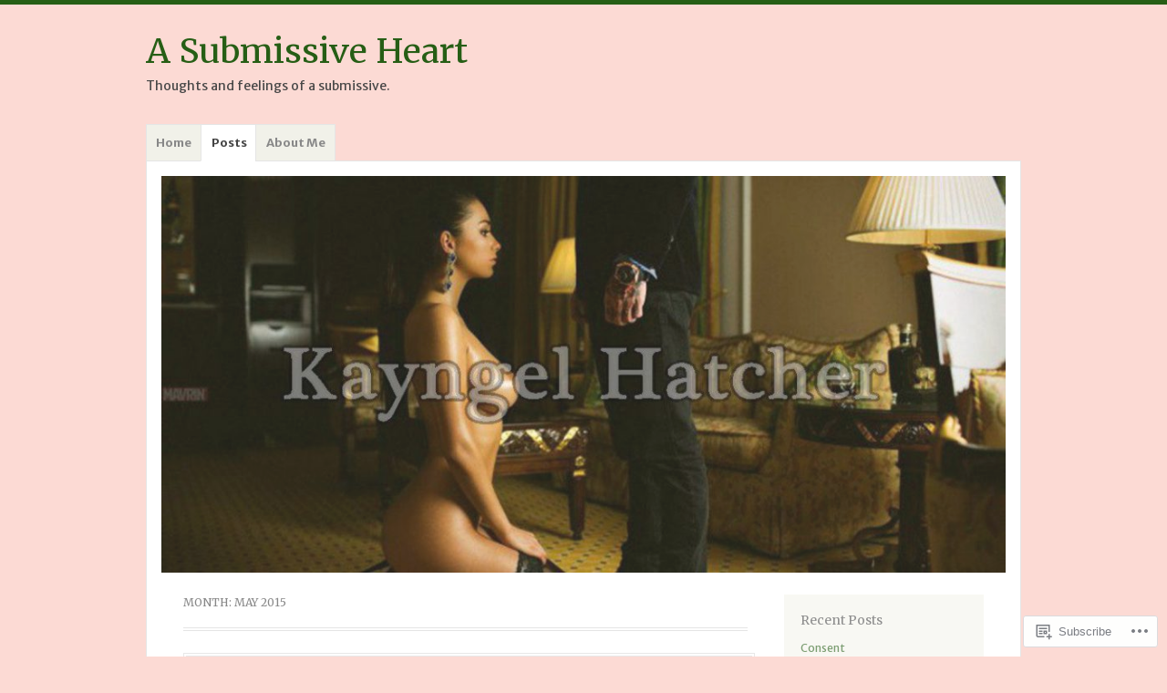

--- FILE ---
content_type: text/html; charset=UTF-8
request_url: https://kayngel-hatcher.com/2015/05/
body_size: 35354
content:
<!DOCTYPE html>
<html lang="en">
<head>
<meta charset="UTF-8" />
<meta name="viewport" content="width=device-width" />
<link rel="profile" href="http://gmpg.org/xfn/11" />
<link rel="pingback" href="https://kayngel-hatcher.com/xmlrpc.php" />
<!--[if lt IE 9]>
<script src="https://s0.wp.com/wp-content/themes/pub/misty-lake/js/html5.js?m=1354305289i" type="text/javascript"></script>
<![endif]-->

<title>May 2015 &#8211; A Submissive Heart</title>
<script type="text/javascript">
  WebFontConfig = {"google":{"families":["Merriweather:r:latin,latin-ext","Merriweather+Sans:r,i,b,bi:latin,latin-ext"]},"api_url":"https:\/\/fonts-api.wp.com\/css"};
  (function() {
    var wf = document.createElement('script');
    wf.src = '/wp-content/plugins/custom-fonts/js/webfont.js';
    wf.type = 'text/javascript';
    wf.async = 'true';
    var s = document.getElementsByTagName('script')[0];
    s.parentNode.insertBefore(wf, s);
	})();
</script><style id="jetpack-custom-fonts-css">.wf-active .site-title, .wf-active .site-title a{font-family:"Merriweather",serif;font-style:normal;font-weight:400}.wf-active body{font-family:"Merriweather Sans",sans-serif}.wf-active body, .wf-active button, .wf-active input, .wf-active select, .wf-active textarea{font-family:"Merriweather Sans",sans-serif}.wf-active #reply-title, .wf-active .comment-author, .wf-active .comment-content blockquote, .wf-active .comment-meta, .wf-active .comment-reply-link, .wf-active .comments-title, .wf-active .entry-content blockquote, .wf-active .entry-content h1, .wf-active .entry-content h2, .wf-active .entry-content h3, .wf-active .entry-content h4, .wf-active .entry-content h5, .wf-active .entry-content h6, .wf-active .entry-title, .wf-active .format-link .entry-content a, .wf-active .format-quote .entry-content p, .wf-active .page-title, .wf-active .widget-title{font-family:"Merriweather",serif;font-style:normal;font-weight:400}.wf-active .menu-toggle{font-weight:400;font-style:normal}.wf-active .entry-title{font-style:normal;font-weight:400}.wf-active .page-title{font-style:normal;font-weight:400}.wf-active .page-title a, .wf-active .page-title span{font-style:normal;font-weight:400}.wf-active .comment-content h1, .wf-active .entry-content h1{font-style:normal;font-weight:400}.wf-active .comment-content h2, .wf-active .entry-content h2{font-style:normal;font-weight:400}.wf-active .comment-content h3, .wf-active .entry-content h3{font-style:normal;font-weight:400}.wf-active .comment-content h4, .wf-active .entry-content h4{font-style:normal;font-weight:400}.wf-active .comment-content h5, .wf-active .entry-content h5{font-style:normal;font-weight:400}.wf-active .comment-content h6, .wf-active .entry-content h6{font-style:normal;font-weight:400}.wf-active .comment-content blockquote, .wf-active .entry-content blockquote{font-style:normal;font-weight:400}.wf-active .format-aside .entry-title, .wf-active .format-aside .entry-title a, .wf-active .format-quote .entry-title, .wf-active .format-quote .entry-title a{font-family:"Merriweather",serif;font-style:normal;font-weight:400}.wf-active .format-link .entry-content a{font-style:normal;font-weight:400}.wf-active .widget-title{font-style:normal;font-weight:400}.wf-active .comments-title{font-style:normal;font-weight:400}.wf-active .comments-title span{font-style:normal;font-weight:400}.wf-active .comment-author, .wf-active .comment-meta, .wf-active .comment-meta a time{font-weight:400;font-style:normal}.wf-active .comment-author cite{font-style:normal;font-weight:400}</style>
<meta name='robots' content='max-image-preview:large' />
<meta name="google-site-verification" content="VI0gGWaMPLE9nSFC_98ENyUzRyKikeQrvr_S-87cbmw" />
<meta name="msvalidate.01" content="B9061118D55BF52219C8847A875F2BFF" />
<meta name="p:domain_verify" content="aa48351eb119a16f693b7b0772d8cfdd" />

<!-- Async WordPress.com Remote Login -->
<script id="wpcom_remote_login_js">
var wpcom_remote_login_extra_auth = '';
function wpcom_remote_login_remove_dom_node_id( element_id ) {
	var dom_node = document.getElementById( element_id );
	if ( dom_node ) { dom_node.parentNode.removeChild( dom_node ); }
}
function wpcom_remote_login_remove_dom_node_classes( class_name ) {
	var dom_nodes = document.querySelectorAll( '.' + class_name );
	for ( var i = 0; i < dom_nodes.length; i++ ) {
		dom_nodes[ i ].parentNode.removeChild( dom_nodes[ i ] );
	}
}
function wpcom_remote_login_final_cleanup() {
	wpcom_remote_login_remove_dom_node_classes( "wpcom_remote_login_msg" );
	wpcom_remote_login_remove_dom_node_id( "wpcom_remote_login_key" );
	wpcom_remote_login_remove_dom_node_id( "wpcom_remote_login_validate" );
	wpcom_remote_login_remove_dom_node_id( "wpcom_remote_login_js" );
	wpcom_remote_login_remove_dom_node_id( "wpcom_request_access_iframe" );
	wpcom_remote_login_remove_dom_node_id( "wpcom_request_access_styles" );
}

// Watch for messages back from the remote login
window.addEventListener( "message", function( e ) {
	if ( e.origin === "https://r-login.wordpress.com" ) {
		var data = {};
		try {
			data = JSON.parse( e.data );
		} catch( e ) {
			wpcom_remote_login_final_cleanup();
			return;
		}

		if ( data.msg === 'LOGIN' ) {
			// Clean up the login check iframe
			wpcom_remote_login_remove_dom_node_id( "wpcom_remote_login_key" );

			var id_regex = new RegExp( /^[0-9]+$/ );
			var token_regex = new RegExp( /^.*|.*|.*$/ );
			if (
				token_regex.test( data.token )
				&& id_regex.test( data.wpcomid )
			) {
				// We have everything we need to ask for a login
				var script = document.createElement( "script" );
				script.setAttribute( "id", "wpcom_remote_login_validate" );
				script.src = '/remote-login.php?wpcom_remote_login=validate'
					+ '&wpcomid=' + data.wpcomid
					+ '&token=' + encodeURIComponent( data.token )
					+ '&host=' + window.location.protocol
					+ '//' + window.location.hostname
					+ '&postid=106'
					+ '&is_singular=';
				document.body.appendChild( script );
			}

			return;
		}

		// Safari ITP, not logged in, so redirect
		if ( data.msg === 'LOGIN-REDIRECT' ) {
			window.location = 'https://wordpress.com/log-in?redirect_to=' + window.location.href;
			return;
		}

		// Safari ITP, storage access failed, remove the request
		if ( data.msg === 'LOGIN-REMOVE' ) {
			var css_zap = 'html { -webkit-transition: margin-top 1s; transition: margin-top 1s; } /* 9001 */ html { margin-top: 0 !important; } * html body { margin-top: 0 !important; } @media screen and ( max-width: 782px ) { html { margin-top: 0 !important; } * html body { margin-top: 0 !important; } }';
			var style_zap = document.createElement( 'style' );
			style_zap.type = 'text/css';
			style_zap.appendChild( document.createTextNode( css_zap ) );
			document.body.appendChild( style_zap );

			var e = document.getElementById( 'wpcom_request_access_iframe' );
			e.parentNode.removeChild( e );

			document.cookie = 'wordpress_com_login_access=denied; path=/; max-age=31536000';

			return;
		}

		// Safari ITP
		if ( data.msg === 'REQUEST_ACCESS' ) {
			console.log( 'request access: safari' );

			// Check ITP iframe enable/disable knob
			if ( wpcom_remote_login_extra_auth !== 'safari_itp_iframe' ) {
				return;
			}

			// If we are in a "private window" there is no ITP.
			var private_window = false;
			try {
				var opendb = window.openDatabase( null, null, null, null );
			} catch( e ) {
				private_window = true;
			}

			if ( private_window ) {
				console.log( 'private window' );
				return;
			}

			var iframe = document.createElement( 'iframe' );
			iframe.id = 'wpcom_request_access_iframe';
			iframe.setAttribute( 'scrolling', 'no' );
			iframe.setAttribute( 'sandbox', 'allow-storage-access-by-user-activation allow-scripts allow-same-origin allow-top-navigation-by-user-activation' );
			iframe.src = 'https://r-login.wordpress.com/remote-login.php?wpcom_remote_login=request_access&origin=' + encodeURIComponent( data.origin ) + '&wpcomid=' + encodeURIComponent( data.wpcomid );

			var css = 'html { -webkit-transition: margin-top 1s; transition: margin-top 1s; } /* 9001 */ html { margin-top: 46px !important; } * html body { margin-top: 46px !important; } @media screen and ( max-width: 660px ) { html { margin-top: 71px !important; } * html body { margin-top: 71px !important; } #wpcom_request_access_iframe { display: block; height: 71px !important; } } #wpcom_request_access_iframe { border: 0px; height: 46px; position: fixed; top: 0; left: 0; width: 100%; min-width: 100%; z-index: 99999; background: #23282d; } ';

			var style = document.createElement( 'style' );
			style.type = 'text/css';
			style.id = 'wpcom_request_access_styles';
			style.appendChild( document.createTextNode( css ) );
			document.body.appendChild( style );

			document.body.appendChild( iframe );
		}

		if ( data.msg === 'DONE' ) {
			wpcom_remote_login_final_cleanup();
		}
	}
}, false );

// Inject the remote login iframe after the page has had a chance to load
// more critical resources
window.addEventListener( "DOMContentLoaded", function( e ) {
	var iframe = document.createElement( "iframe" );
	iframe.style.display = "none";
	iframe.setAttribute( "scrolling", "no" );
	iframe.setAttribute( "id", "wpcom_remote_login_key" );
	iframe.src = "https://r-login.wordpress.com/remote-login.php"
		+ "?wpcom_remote_login=key"
		+ "&origin=aHR0cHM6Ly9rYXluZ2VsLWhhdGNoZXIuY29t"
		+ "&wpcomid=82212809"
		+ "&time=" + Math.floor( Date.now() / 1000 );
	document.body.appendChild( iframe );
}, false );
</script>
<link rel='dns-prefetch' href='//s0.wp.com' />
<link rel='dns-prefetch' href='//fonts-api.wp.com' />
<link rel="alternate" type="application/rss+xml" title="A Submissive Heart &raquo; Feed" href="https://kayngel-hatcher.com/feed/" />
<link rel="alternate" type="application/rss+xml" title="A Submissive Heart &raquo; Comments Feed" href="https://kayngel-hatcher.com/comments/feed/" />
	<script type="text/javascript">
		/* <![CDATA[ */
		function addLoadEvent(func) {
			var oldonload = window.onload;
			if (typeof window.onload != 'function') {
				window.onload = func;
			} else {
				window.onload = function () {
					oldonload();
					func();
				}
			}
		}
		/* ]]> */
	</script>
	<link crossorigin='anonymous' rel='stylesheet' id='all-css-0-1' href='/wp-content/mu-plugins/likes/jetpack-likes.css?m=1743883414i&cssminify=yes' type='text/css' media='all' />
<style id='wp-emoji-styles-inline-css'>

	img.wp-smiley, img.emoji {
		display: inline !important;
		border: none !important;
		box-shadow: none !important;
		height: 1em !important;
		width: 1em !important;
		margin: 0 0.07em !important;
		vertical-align: -0.1em !important;
		background: none !important;
		padding: 0 !important;
	}
/*# sourceURL=wp-emoji-styles-inline-css */
</style>
<link crossorigin='anonymous' rel='stylesheet' id='all-css-2-1' href='/wp-content/plugins/gutenberg-core/v22.4.2/build/styles/block-library/style.min.css?m=1769608164i&cssminify=yes' type='text/css' media='all' />
<style id='wp-block-library-inline-css'>
.has-text-align-justify {
	text-align:justify;
}
.has-text-align-justify{text-align:justify;}

/*# sourceURL=wp-block-library-inline-css */
</style><style id='global-styles-inline-css'>
:root{--wp--preset--aspect-ratio--square: 1;--wp--preset--aspect-ratio--4-3: 4/3;--wp--preset--aspect-ratio--3-4: 3/4;--wp--preset--aspect-ratio--3-2: 3/2;--wp--preset--aspect-ratio--2-3: 2/3;--wp--preset--aspect-ratio--16-9: 16/9;--wp--preset--aspect-ratio--9-16: 9/16;--wp--preset--color--black: #000000;--wp--preset--color--cyan-bluish-gray: #abb8c3;--wp--preset--color--white: #ffffff;--wp--preset--color--pale-pink: #f78da7;--wp--preset--color--vivid-red: #cf2e2e;--wp--preset--color--luminous-vivid-orange: #ff6900;--wp--preset--color--luminous-vivid-amber: #fcb900;--wp--preset--color--light-green-cyan: #7bdcb5;--wp--preset--color--vivid-green-cyan: #00d084;--wp--preset--color--pale-cyan-blue: #8ed1fc;--wp--preset--color--vivid-cyan-blue: #0693e3;--wp--preset--color--vivid-purple: #9b51e0;--wp--preset--gradient--vivid-cyan-blue-to-vivid-purple: linear-gradient(135deg,rgb(6,147,227) 0%,rgb(155,81,224) 100%);--wp--preset--gradient--light-green-cyan-to-vivid-green-cyan: linear-gradient(135deg,rgb(122,220,180) 0%,rgb(0,208,130) 100%);--wp--preset--gradient--luminous-vivid-amber-to-luminous-vivid-orange: linear-gradient(135deg,rgb(252,185,0) 0%,rgb(255,105,0) 100%);--wp--preset--gradient--luminous-vivid-orange-to-vivid-red: linear-gradient(135deg,rgb(255,105,0) 0%,rgb(207,46,46) 100%);--wp--preset--gradient--very-light-gray-to-cyan-bluish-gray: linear-gradient(135deg,rgb(238,238,238) 0%,rgb(169,184,195) 100%);--wp--preset--gradient--cool-to-warm-spectrum: linear-gradient(135deg,rgb(74,234,220) 0%,rgb(151,120,209) 20%,rgb(207,42,186) 40%,rgb(238,44,130) 60%,rgb(251,105,98) 80%,rgb(254,248,76) 100%);--wp--preset--gradient--blush-light-purple: linear-gradient(135deg,rgb(255,206,236) 0%,rgb(152,150,240) 100%);--wp--preset--gradient--blush-bordeaux: linear-gradient(135deg,rgb(254,205,165) 0%,rgb(254,45,45) 50%,rgb(107,0,62) 100%);--wp--preset--gradient--luminous-dusk: linear-gradient(135deg,rgb(255,203,112) 0%,rgb(199,81,192) 50%,rgb(65,88,208) 100%);--wp--preset--gradient--pale-ocean: linear-gradient(135deg,rgb(255,245,203) 0%,rgb(182,227,212) 50%,rgb(51,167,181) 100%);--wp--preset--gradient--electric-grass: linear-gradient(135deg,rgb(202,248,128) 0%,rgb(113,206,126) 100%);--wp--preset--gradient--midnight: linear-gradient(135deg,rgb(2,3,129) 0%,rgb(40,116,252) 100%);--wp--preset--font-size--small: 13px;--wp--preset--font-size--medium: 20px;--wp--preset--font-size--large: 36px;--wp--preset--font-size--x-large: 42px;--wp--preset--font-family--albert-sans: 'Albert Sans', sans-serif;--wp--preset--font-family--alegreya: Alegreya, serif;--wp--preset--font-family--arvo: Arvo, serif;--wp--preset--font-family--bodoni-moda: 'Bodoni Moda', serif;--wp--preset--font-family--bricolage-grotesque: 'Bricolage Grotesque', sans-serif;--wp--preset--font-family--cabin: Cabin, sans-serif;--wp--preset--font-family--chivo: Chivo, sans-serif;--wp--preset--font-family--commissioner: Commissioner, sans-serif;--wp--preset--font-family--cormorant: Cormorant, serif;--wp--preset--font-family--courier-prime: 'Courier Prime', monospace;--wp--preset--font-family--crimson-pro: 'Crimson Pro', serif;--wp--preset--font-family--dm-mono: 'DM Mono', monospace;--wp--preset--font-family--dm-sans: 'DM Sans', sans-serif;--wp--preset--font-family--dm-serif-display: 'DM Serif Display', serif;--wp--preset--font-family--domine: Domine, serif;--wp--preset--font-family--eb-garamond: 'EB Garamond', serif;--wp--preset--font-family--epilogue: Epilogue, sans-serif;--wp--preset--font-family--fahkwang: Fahkwang, sans-serif;--wp--preset--font-family--figtree: Figtree, sans-serif;--wp--preset--font-family--fira-sans: 'Fira Sans', sans-serif;--wp--preset--font-family--fjalla-one: 'Fjalla One', sans-serif;--wp--preset--font-family--fraunces: Fraunces, serif;--wp--preset--font-family--gabarito: Gabarito, system-ui;--wp--preset--font-family--ibm-plex-mono: 'IBM Plex Mono', monospace;--wp--preset--font-family--ibm-plex-sans: 'IBM Plex Sans', sans-serif;--wp--preset--font-family--ibarra-real-nova: 'Ibarra Real Nova', serif;--wp--preset--font-family--instrument-serif: 'Instrument Serif', serif;--wp--preset--font-family--inter: Inter, sans-serif;--wp--preset--font-family--josefin-sans: 'Josefin Sans', sans-serif;--wp--preset--font-family--jost: Jost, sans-serif;--wp--preset--font-family--libre-baskerville: 'Libre Baskerville', serif;--wp--preset--font-family--libre-franklin: 'Libre Franklin', sans-serif;--wp--preset--font-family--literata: Literata, serif;--wp--preset--font-family--lora: Lora, serif;--wp--preset--font-family--merriweather: Merriweather, serif;--wp--preset--font-family--montserrat: Montserrat, sans-serif;--wp--preset--font-family--newsreader: Newsreader, serif;--wp--preset--font-family--noto-sans-mono: 'Noto Sans Mono', sans-serif;--wp--preset--font-family--nunito: Nunito, sans-serif;--wp--preset--font-family--open-sans: 'Open Sans', sans-serif;--wp--preset--font-family--overpass: Overpass, sans-serif;--wp--preset--font-family--pt-serif: 'PT Serif', serif;--wp--preset--font-family--petrona: Petrona, serif;--wp--preset--font-family--piazzolla: Piazzolla, serif;--wp--preset--font-family--playfair-display: 'Playfair Display', serif;--wp--preset--font-family--plus-jakarta-sans: 'Plus Jakarta Sans', sans-serif;--wp--preset--font-family--poppins: Poppins, sans-serif;--wp--preset--font-family--raleway: Raleway, sans-serif;--wp--preset--font-family--roboto: Roboto, sans-serif;--wp--preset--font-family--roboto-slab: 'Roboto Slab', serif;--wp--preset--font-family--rubik: Rubik, sans-serif;--wp--preset--font-family--rufina: Rufina, serif;--wp--preset--font-family--sora: Sora, sans-serif;--wp--preset--font-family--source-sans-3: 'Source Sans 3', sans-serif;--wp--preset--font-family--source-serif-4: 'Source Serif 4', serif;--wp--preset--font-family--space-mono: 'Space Mono', monospace;--wp--preset--font-family--syne: Syne, sans-serif;--wp--preset--font-family--texturina: Texturina, serif;--wp--preset--font-family--urbanist: Urbanist, sans-serif;--wp--preset--font-family--work-sans: 'Work Sans', sans-serif;--wp--preset--spacing--20: 0.44rem;--wp--preset--spacing--30: 0.67rem;--wp--preset--spacing--40: 1rem;--wp--preset--spacing--50: 1.5rem;--wp--preset--spacing--60: 2.25rem;--wp--preset--spacing--70: 3.38rem;--wp--preset--spacing--80: 5.06rem;--wp--preset--shadow--natural: 6px 6px 9px rgba(0, 0, 0, 0.2);--wp--preset--shadow--deep: 12px 12px 50px rgba(0, 0, 0, 0.4);--wp--preset--shadow--sharp: 6px 6px 0px rgba(0, 0, 0, 0.2);--wp--preset--shadow--outlined: 6px 6px 0px -3px rgb(255, 255, 255), 6px 6px rgb(0, 0, 0);--wp--preset--shadow--crisp: 6px 6px 0px rgb(0, 0, 0);}:where(body) { margin: 0; }:where(.is-layout-flex){gap: 0.5em;}:where(.is-layout-grid){gap: 0.5em;}body .is-layout-flex{display: flex;}.is-layout-flex{flex-wrap: wrap;align-items: center;}.is-layout-flex > :is(*, div){margin: 0;}body .is-layout-grid{display: grid;}.is-layout-grid > :is(*, div){margin: 0;}body{padding-top: 0px;padding-right: 0px;padding-bottom: 0px;padding-left: 0px;}:root :where(.wp-element-button, .wp-block-button__link){background-color: #32373c;border-width: 0;color: #fff;font-family: inherit;font-size: inherit;font-style: inherit;font-weight: inherit;letter-spacing: inherit;line-height: inherit;padding-top: calc(0.667em + 2px);padding-right: calc(1.333em + 2px);padding-bottom: calc(0.667em + 2px);padding-left: calc(1.333em + 2px);text-decoration: none;text-transform: inherit;}.has-black-color{color: var(--wp--preset--color--black) !important;}.has-cyan-bluish-gray-color{color: var(--wp--preset--color--cyan-bluish-gray) !important;}.has-white-color{color: var(--wp--preset--color--white) !important;}.has-pale-pink-color{color: var(--wp--preset--color--pale-pink) !important;}.has-vivid-red-color{color: var(--wp--preset--color--vivid-red) !important;}.has-luminous-vivid-orange-color{color: var(--wp--preset--color--luminous-vivid-orange) !important;}.has-luminous-vivid-amber-color{color: var(--wp--preset--color--luminous-vivid-amber) !important;}.has-light-green-cyan-color{color: var(--wp--preset--color--light-green-cyan) !important;}.has-vivid-green-cyan-color{color: var(--wp--preset--color--vivid-green-cyan) !important;}.has-pale-cyan-blue-color{color: var(--wp--preset--color--pale-cyan-blue) !important;}.has-vivid-cyan-blue-color{color: var(--wp--preset--color--vivid-cyan-blue) !important;}.has-vivid-purple-color{color: var(--wp--preset--color--vivid-purple) !important;}.has-black-background-color{background-color: var(--wp--preset--color--black) !important;}.has-cyan-bluish-gray-background-color{background-color: var(--wp--preset--color--cyan-bluish-gray) !important;}.has-white-background-color{background-color: var(--wp--preset--color--white) !important;}.has-pale-pink-background-color{background-color: var(--wp--preset--color--pale-pink) !important;}.has-vivid-red-background-color{background-color: var(--wp--preset--color--vivid-red) !important;}.has-luminous-vivid-orange-background-color{background-color: var(--wp--preset--color--luminous-vivid-orange) !important;}.has-luminous-vivid-amber-background-color{background-color: var(--wp--preset--color--luminous-vivid-amber) !important;}.has-light-green-cyan-background-color{background-color: var(--wp--preset--color--light-green-cyan) !important;}.has-vivid-green-cyan-background-color{background-color: var(--wp--preset--color--vivid-green-cyan) !important;}.has-pale-cyan-blue-background-color{background-color: var(--wp--preset--color--pale-cyan-blue) !important;}.has-vivid-cyan-blue-background-color{background-color: var(--wp--preset--color--vivid-cyan-blue) !important;}.has-vivid-purple-background-color{background-color: var(--wp--preset--color--vivid-purple) !important;}.has-black-border-color{border-color: var(--wp--preset--color--black) !important;}.has-cyan-bluish-gray-border-color{border-color: var(--wp--preset--color--cyan-bluish-gray) !important;}.has-white-border-color{border-color: var(--wp--preset--color--white) !important;}.has-pale-pink-border-color{border-color: var(--wp--preset--color--pale-pink) !important;}.has-vivid-red-border-color{border-color: var(--wp--preset--color--vivid-red) !important;}.has-luminous-vivid-orange-border-color{border-color: var(--wp--preset--color--luminous-vivid-orange) !important;}.has-luminous-vivid-amber-border-color{border-color: var(--wp--preset--color--luminous-vivid-amber) !important;}.has-light-green-cyan-border-color{border-color: var(--wp--preset--color--light-green-cyan) !important;}.has-vivid-green-cyan-border-color{border-color: var(--wp--preset--color--vivid-green-cyan) !important;}.has-pale-cyan-blue-border-color{border-color: var(--wp--preset--color--pale-cyan-blue) !important;}.has-vivid-cyan-blue-border-color{border-color: var(--wp--preset--color--vivid-cyan-blue) !important;}.has-vivid-purple-border-color{border-color: var(--wp--preset--color--vivid-purple) !important;}.has-vivid-cyan-blue-to-vivid-purple-gradient-background{background: var(--wp--preset--gradient--vivid-cyan-blue-to-vivid-purple) !important;}.has-light-green-cyan-to-vivid-green-cyan-gradient-background{background: var(--wp--preset--gradient--light-green-cyan-to-vivid-green-cyan) !important;}.has-luminous-vivid-amber-to-luminous-vivid-orange-gradient-background{background: var(--wp--preset--gradient--luminous-vivid-amber-to-luminous-vivid-orange) !important;}.has-luminous-vivid-orange-to-vivid-red-gradient-background{background: var(--wp--preset--gradient--luminous-vivid-orange-to-vivid-red) !important;}.has-very-light-gray-to-cyan-bluish-gray-gradient-background{background: var(--wp--preset--gradient--very-light-gray-to-cyan-bluish-gray) !important;}.has-cool-to-warm-spectrum-gradient-background{background: var(--wp--preset--gradient--cool-to-warm-spectrum) !important;}.has-blush-light-purple-gradient-background{background: var(--wp--preset--gradient--blush-light-purple) !important;}.has-blush-bordeaux-gradient-background{background: var(--wp--preset--gradient--blush-bordeaux) !important;}.has-luminous-dusk-gradient-background{background: var(--wp--preset--gradient--luminous-dusk) !important;}.has-pale-ocean-gradient-background{background: var(--wp--preset--gradient--pale-ocean) !important;}.has-electric-grass-gradient-background{background: var(--wp--preset--gradient--electric-grass) !important;}.has-midnight-gradient-background{background: var(--wp--preset--gradient--midnight) !important;}.has-small-font-size{font-size: var(--wp--preset--font-size--small) !important;}.has-medium-font-size{font-size: var(--wp--preset--font-size--medium) !important;}.has-large-font-size{font-size: var(--wp--preset--font-size--large) !important;}.has-x-large-font-size{font-size: var(--wp--preset--font-size--x-large) !important;}.has-albert-sans-font-family{font-family: var(--wp--preset--font-family--albert-sans) !important;}.has-alegreya-font-family{font-family: var(--wp--preset--font-family--alegreya) !important;}.has-arvo-font-family{font-family: var(--wp--preset--font-family--arvo) !important;}.has-bodoni-moda-font-family{font-family: var(--wp--preset--font-family--bodoni-moda) !important;}.has-bricolage-grotesque-font-family{font-family: var(--wp--preset--font-family--bricolage-grotesque) !important;}.has-cabin-font-family{font-family: var(--wp--preset--font-family--cabin) !important;}.has-chivo-font-family{font-family: var(--wp--preset--font-family--chivo) !important;}.has-commissioner-font-family{font-family: var(--wp--preset--font-family--commissioner) !important;}.has-cormorant-font-family{font-family: var(--wp--preset--font-family--cormorant) !important;}.has-courier-prime-font-family{font-family: var(--wp--preset--font-family--courier-prime) !important;}.has-crimson-pro-font-family{font-family: var(--wp--preset--font-family--crimson-pro) !important;}.has-dm-mono-font-family{font-family: var(--wp--preset--font-family--dm-mono) !important;}.has-dm-sans-font-family{font-family: var(--wp--preset--font-family--dm-sans) !important;}.has-dm-serif-display-font-family{font-family: var(--wp--preset--font-family--dm-serif-display) !important;}.has-domine-font-family{font-family: var(--wp--preset--font-family--domine) !important;}.has-eb-garamond-font-family{font-family: var(--wp--preset--font-family--eb-garamond) !important;}.has-epilogue-font-family{font-family: var(--wp--preset--font-family--epilogue) !important;}.has-fahkwang-font-family{font-family: var(--wp--preset--font-family--fahkwang) !important;}.has-figtree-font-family{font-family: var(--wp--preset--font-family--figtree) !important;}.has-fira-sans-font-family{font-family: var(--wp--preset--font-family--fira-sans) !important;}.has-fjalla-one-font-family{font-family: var(--wp--preset--font-family--fjalla-one) !important;}.has-fraunces-font-family{font-family: var(--wp--preset--font-family--fraunces) !important;}.has-gabarito-font-family{font-family: var(--wp--preset--font-family--gabarito) !important;}.has-ibm-plex-mono-font-family{font-family: var(--wp--preset--font-family--ibm-plex-mono) !important;}.has-ibm-plex-sans-font-family{font-family: var(--wp--preset--font-family--ibm-plex-sans) !important;}.has-ibarra-real-nova-font-family{font-family: var(--wp--preset--font-family--ibarra-real-nova) !important;}.has-instrument-serif-font-family{font-family: var(--wp--preset--font-family--instrument-serif) !important;}.has-inter-font-family{font-family: var(--wp--preset--font-family--inter) !important;}.has-josefin-sans-font-family{font-family: var(--wp--preset--font-family--josefin-sans) !important;}.has-jost-font-family{font-family: var(--wp--preset--font-family--jost) !important;}.has-libre-baskerville-font-family{font-family: var(--wp--preset--font-family--libre-baskerville) !important;}.has-libre-franklin-font-family{font-family: var(--wp--preset--font-family--libre-franklin) !important;}.has-literata-font-family{font-family: var(--wp--preset--font-family--literata) !important;}.has-lora-font-family{font-family: var(--wp--preset--font-family--lora) !important;}.has-merriweather-font-family{font-family: var(--wp--preset--font-family--merriweather) !important;}.has-montserrat-font-family{font-family: var(--wp--preset--font-family--montserrat) !important;}.has-newsreader-font-family{font-family: var(--wp--preset--font-family--newsreader) !important;}.has-noto-sans-mono-font-family{font-family: var(--wp--preset--font-family--noto-sans-mono) !important;}.has-nunito-font-family{font-family: var(--wp--preset--font-family--nunito) !important;}.has-open-sans-font-family{font-family: var(--wp--preset--font-family--open-sans) !important;}.has-overpass-font-family{font-family: var(--wp--preset--font-family--overpass) !important;}.has-pt-serif-font-family{font-family: var(--wp--preset--font-family--pt-serif) !important;}.has-petrona-font-family{font-family: var(--wp--preset--font-family--petrona) !important;}.has-piazzolla-font-family{font-family: var(--wp--preset--font-family--piazzolla) !important;}.has-playfair-display-font-family{font-family: var(--wp--preset--font-family--playfair-display) !important;}.has-plus-jakarta-sans-font-family{font-family: var(--wp--preset--font-family--plus-jakarta-sans) !important;}.has-poppins-font-family{font-family: var(--wp--preset--font-family--poppins) !important;}.has-raleway-font-family{font-family: var(--wp--preset--font-family--raleway) !important;}.has-roboto-font-family{font-family: var(--wp--preset--font-family--roboto) !important;}.has-roboto-slab-font-family{font-family: var(--wp--preset--font-family--roboto-slab) !important;}.has-rubik-font-family{font-family: var(--wp--preset--font-family--rubik) !important;}.has-rufina-font-family{font-family: var(--wp--preset--font-family--rufina) !important;}.has-sora-font-family{font-family: var(--wp--preset--font-family--sora) !important;}.has-source-sans-3-font-family{font-family: var(--wp--preset--font-family--source-sans-3) !important;}.has-source-serif-4-font-family{font-family: var(--wp--preset--font-family--source-serif-4) !important;}.has-space-mono-font-family{font-family: var(--wp--preset--font-family--space-mono) !important;}.has-syne-font-family{font-family: var(--wp--preset--font-family--syne) !important;}.has-texturina-font-family{font-family: var(--wp--preset--font-family--texturina) !important;}.has-urbanist-font-family{font-family: var(--wp--preset--font-family--urbanist) !important;}.has-work-sans-font-family{font-family: var(--wp--preset--font-family--work-sans) !important;}
/*# sourceURL=global-styles-inline-css */
</style>

<style id='classic-theme-styles-inline-css'>
.wp-block-button__link{background-color:#32373c;border-radius:9999px;box-shadow:none;color:#fff;font-size:1.125em;padding:calc(.667em + 2px) calc(1.333em + 2px);text-decoration:none}.wp-block-file__button{background:#32373c;color:#fff}.wp-block-accordion-heading{margin:0}.wp-block-accordion-heading__toggle{background-color:inherit!important;color:inherit!important}.wp-block-accordion-heading__toggle:not(:focus-visible){outline:none}.wp-block-accordion-heading__toggle:focus,.wp-block-accordion-heading__toggle:hover{background-color:inherit!important;border:none;box-shadow:none;color:inherit;padding:var(--wp--preset--spacing--20,1em) 0;text-decoration:none}.wp-block-accordion-heading__toggle:focus-visible{outline:auto;outline-offset:0}
/*# sourceURL=/wp-content/plugins/gutenberg-core/v22.4.2/build/styles/block-library/classic.min.css */
</style>
<link crossorigin='anonymous' rel='stylesheet' id='all-css-4-1' href='/_static/??-eJx9jsEKwjAQRH/IzRJbtB7Eb2nSRWOz6dJNLP17I0IVBC9zGN4bBhcBP6VMKaPEcg1J0U8uTn5U3BvbGQsaWCLBTA/T4hA0bwRoXiMZr7rDryEu8NmaqfYsfX4RTEPoKRJX7J+2SHXAOZlJFWpyKAz5VkX98d41SnHI9d0KsR8Jt2sXPttjaw+npmm6+xMQEFhV&cssminify=yes' type='text/css' media='all' />
<link rel='stylesheet' id='mistylake-open-sans-css' href='https://fonts-api.wp.com/css?family=Open+Sans:300,300italic,400,400italic,600,600italic,700,700italic&#038;subset=latin,latin-ext' media='all' />
<link rel='stylesheet' id='mistylake-droid-serif-css' href='https://fonts-api.wp.com/css?family=Droid+Serif%3A400%2C400italic%2C400bold&#038;subset=latin&#038;ver=6.9-RC2-61304' media='all' />
<link crossorigin='anonymous' rel='stylesheet' id='all-css-10-1' href='/_static/??/wp-content/mu-plugins/subscriptions/follow.css,/wp-content/mu-plugins/hover-bubbles/style.css?m=1388677319j&cssminify=yes' type='text/css' media='all' />
<style id='jetpack_facebook_likebox-inline-css'>
.widget_facebook_likebox {
	overflow: hidden;
}

/*# sourceURL=/wp-content/mu-plugins/jetpack-plugin/sun/modules/widgets/facebook-likebox/style.css */
</style>
<link crossorigin='anonymous' rel='stylesheet' id='all-css-12-1' href='/_static/??-eJzTLy/QTc7PK0nNK9HPLdUtyClNz8wr1i9KTcrJTwcy0/WTi5G5ekCujj52Temp+bo5+cmJJZn5eSgc3bScxMwikFb7XFtDE1NLExMLc0OTLACohS2q&cssminify=yes' type='text/css' media='all' />
<link crossorigin='anonymous' rel='stylesheet' id='print-css-13-1' href='/wp-content/mu-plugins/global-print/global-print.css?m=1465851035i&cssminify=yes' type='text/css' media='print' />
<style id='jetpack-global-styles-frontend-style-inline-css'>
:root { --font-headings: unset; --font-base: unset; --font-headings-default: -apple-system,BlinkMacSystemFont,"Segoe UI",Roboto,Oxygen-Sans,Ubuntu,Cantarell,"Helvetica Neue",sans-serif; --font-base-default: -apple-system,BlinkMacSystemFont,"Segoe UI",Roboto,Oxygen-Sans,Ubuntu,Cantarell,"Helvetica Neue",sans-serif;}
/*# sourceURL=jetpack-global-styles-frontend-style-inline-css */
</style>
<link crossorigin='anonymous' rel='stylesheet' id='all-css-16-1' href='/_static/??-eJyNjtEKwjAMRX/IGNTN4YP4KdK1tctMm7G0DP/eKXtRQfZ2D+SeG5wGsJKyTxljgYFLoKTY+zwYe18YtSSM4gp7Re3M6J1x7vGOlMLWqm5wtehKyaKKJcPAEkQ/4EeWOx/n2a7CwNIa/rc2kQs+K84nS4YwkgOTHDBpXtNt5zcUCG7CLNMXvgSXeN419WHfnI5V3T8BhmF3dg==&cssminify=yes' type='text/css' media='all' />
<script type="text/javascript" id="wpcom-actionbar-placeholder-js-extra">
/* <![CDATA[ */
var actionbardata = {"siteID":"82212809","postID":"0","siteURL":"https://kayngel-hatcher.com","xhrURL":"https://kayngel-hatcher.com/wp-admin/admin-ajax.php","nonce":"e2d4c58009","isLoggedIn":"","statusMessage":"","subsEmailDefault":"instantly","proxyScriptUrl":"https://s0.wp.com/wp-content/js/wpcom-proxy-request.js?m=1513050504i&amp;ver=20211021","i18n":{"followedText":"New posts from this site will now appear in your \u003Ca href=\"https://wordpress.com/reader\"\u003EReader\u003C/a\u003E","foldBar":"Collapse this bar","unfoldBar":"Expand this bar","shortLinkCopied":"Shortlink copied to clipboard."}};
//# sourceURL=wpcom-actionbar-placeholder-js-extra
/* ]]> */
</script>
<script type="text/javascript" id="jetpack-mu-wpcom-settings-js-before">
/* <![CDATA[ */
var JETPACK_MU_WPCOM_SETTINGS = {"assetsUrl":"https://s0.wp.com/wp-content/mu-plugins/jetpack-mu-wpcom-plugin/sun/jetpack_vendor/automattic/jetpack-mu-wpcom/src/build/"};
//# sourceURL=jetpack-mu-wpcom-settings-js-before
/* ]]> */
</script>
<script crossorigin='anonymous' type='text/javascript'  src='/_static/??-eJyFjUsOwjAMRC+EGyGkBhaIs9DWRI7yI7YJvT0tH4kVrGZG80ZjWoExJ8EkxrOpQaDUfJ87zxuzdJTGoBPyWvqrYp3f0kVKfyGI5OpZ8Bv+vEWFEtRRYsM68FipCOUlXXIIuf3AG00O5fn2sjBoLHAjXFeneNza3d72vT1Y/wA0VlNH'></script>
<script type="text/javascript" id="rlt-proxy-js-after">
/* <![CDATA[ */
	rltInitialize( {"token":null,"iframeOrigins":["https:\/\/widgets.wp.com"]} );
//# sourceURL=rlt-proxy-js-after
/* ]]> */
</script>
<link rel="EditURI" type="application/rsd+xml" title="RSD" href="https://kayngel47.wordpress.com/xmlrpc.php?rsd" />
<meta name="generator" content="WordPress.com" />

<!-- Jetpack Open Graph Tags -->
<meta property="og:type" content="website" />
<meta property="og:title" content="May 2015 &#8211; A Submissive Heart" />
<meta property="og:site_name" content="A Submissive Heart" />
<meta property="og:image" content="https://kayngel-hatcher.com/wp-content/uploads/2017/02/cropped-kayngel-hatcher-logo.jpg?w=126" />
<meta property="og:image:width" content="200" />
<meta property="og:image:height" content="200" />
<meta property="og:image:alt" content="" />
<meta property="og:locale" content="en_US" />
<meta name="twitter:creator" content="@kayngel_hatcher" />
<meta name="twitter:site" content="@kayngel_hatcher" />

<!-- End Jetpack Open Graph Tags -->
<link rel='openid.server' href='https://kayngel-hatcher.com/?openidserver=1' />
<link rel='openid.delegate' href='https://kayngel-hatcher.com/' />
<link rel="search" type="application/opensearchdescription+xml" href="https://kayngel-hatcher.com/osd.xml" title="A Submissive Heart" />
<link rel="search" type="application/opensearchdescription+xml" href="https://s1.wp.com/opensearch.xml" title="WordPress.com" />
<meta name="theme-color" content="#fcdad4" />
		<style type="text/css">
			.recentcomments a {
				display: inline !important;
				padding: 0 !important;
				margin: 0 !important;
			}

			table.recentcommentsavatartop img.avatar, table.recentcommentsavatarend img.avatar {
				border: 0px;
				margin: 0;
			}

			table.recentcommentsavatartop a, table.recentcommentsavatarend a {
				border: 0px !important;
				background-color: transparent !important;
			}

			td.recentcommentsavatarend, td.recentcommentsavatartop {
				padding: 0px 0px 1px 0px;
				margin: 0px;
			}

			td.recentcommentstextend {
				border: none !important;
				padding: 0px 0px 2px 10px;
			}

			.rtl td.recentcommentstextend {
				padding: 0px 10px 2px 0px;
			}

			td.recentcommentstexttop {
				border: none;
				padding: 0px 0px 0px 10px;
			}

			.rtl td.recentcommentstexttop {
				padding: 0px 10px 0px 0px;
			}
		</style>
		<meta name="description" content="8 posts published by Kayngel Hatcher during May 2015" />
<style type="text/css" id="custom-background-css">
body.custom-background { background-color: #fcdad4; }
</style>
	<style type="text/css" id="custom-colors-css">	.header-search input {
		background: rgba( 0, 0, 0, 0.3 );
		color: rgba( 255, 255, 255, 0.8 );
	}
input[type="text"], input[type="email"], textarea { color: #474747;}
.site-main, .main-navigation ul li a { border-color: #E5E5E5;}
.site-description, .site-info { color: #474747;}
body { background-color: #fcdad4;}
</style>
<link rel="icon" href="https://kayngel-hatcher.com/wp-content/uploads/2017/02/cropped-kayngel-hatcher-logo.jpg?w=32" sizes="32x32" />
<link rel="icon" href="https://kayngel-hatcher.com/wp-content/uploads/2017/02/cropped-kayngel-hatcher-logo.jpg?w=126" sizes="192x192" />
<link rel="apple-touch-icon" href="https://kayngel-hatcher.com/wp-content/uploads/2017/02/cropped-kayngel-hatcher-logo.jpg?w=126" />
<meta name="msapplication-TileImage" content="https://kayngel-hatcher.com/wp-content/uploads/2017/02/cropped-kayngel-hatcher-logo.jpg?w=126" />
<link crossorigin='anonymous' rel='stylesheet' id='all-css-2-3' href='/_static/??-eJydj8sKwjAQRX/IdKgP1IX4KZJOhjJtXmQSgn9vS1UQXGh3cy6Xwx2oUWHwmXwGV1S0pWcvMFCOGscngxQPN/YInQ04CkjlSKlBkQ38LHDBFEsCqFMoQvbdeQV/+pZBha2ZsBNMHDOHqftBjWO/RtyTp8Q4+76eK5+vbHrK08aArK1yZFirxS35bmnWXt2lPR5251O7b7fDAzi1nrA=&cssminify=yes' type='text/css' media='all' />
</head>

<body class="archive date custom-background wp-theme-pubmisty-lake customizer-styles-applied jetpack-reblog-enabled">
<div id="page" class="hfeed site">
		<header id="masthead" class="site-header" role="banner">
		<div class="site-branding">
			<h1 class="site-title"><a href="https://kayngel-hatcher.com/" title="A Submissive Heart" rel="home">A Submissive Heart</a></h1>
			<h2 class="site-description">Thoughts and feelings of a submissive.</h2>
		</div>

		<nav id="nav" role="navigation" class="site-navigation main-navigation">
			<h1 class="assistive-text screen-reader-text">Menu</h1>
			<div class="assistive-text skip-link screen-reader-text"><a href="#content" title="Skip to content">Skip to content</a></div>

			<div class="menu-menu-1-container"><ul id="menu-menu-1" class="menu"><li id="menu-item-468" class="menu-item menu-item-type-post_type menu-item-object-page menu-item-home menu-item-468"><a href="https://kayngel-hatcher.com/">Home</a></li>
<li id="menu-item-469" class="menu-item menu-item-type-post_type menu-item-object-page current_page_parent menu-item-469"><a href="https://kayngel-hatcher.com/posts/">Posts</a></li>
<li id="menu-item-470" class="menu-item menu-item-type-post_type menu-item-object-page menu-item-470"><a href="https://kayngel-hatcher.com/about-me/">About Me</a></li>
</ul></div>		</nav><!-- .site-navigation .main-navigation -->
	</header><!-- #masthead .site-header -->

	<div id="main" class="site-main">

					<div class="header-image">
				<a href="https://kayngel-hatcher.com/" title="A Submissive Heart" rel="home">
					<img src="https://kayngel-hatcher.com/wp-content/uploads/2015/01/cropped-cropped-cropped-cropped-kayngel-hatcher2.jpg" width="1015" height="476" alt="" />
				</a>
			</div>
		
	<section id="primary" class="content-area">
		<div id="content" class="site-content" role="main">

		
			<header class="page-header">
				<h1 class="page-title">
					Month: <span>May 2015</span>				</h1>
							</header><!-- .page-header -->

						
				
<article id="post-106" class="post-106 post type-post status-publish format-standard has-post-thumbnail hentry category-uncategorized">

			<div class="entry-thumbnail">
			<a href="https://kayngel-hatcher.com/2015/05/30/wcdt-3rd-birthday-celebration/" rel="bookmark" title="Permanent Link to WCDT 3rd Birthday&nbsp;Celebration">
				<img width="619" height="275" src="https://kayngel-hatcher.com/wp-content/uploads/2015/05/11009178_590375264437757_6026504819084645885_n.png?w=619" class="post-thumbnail wp-post-image" alt="WCDT 3rd Birthday&nbsp;Celebration" title="WCDT 3rd Birthday&nbsp;Celebration" decoding="async" srcset="https://kayngel-hatcher.com/wp-content/uploads/2015/05/11009178_590375264437757_6026504819084645885_n.png?w=619 619w, https://kayngel-hatcher.com/wp-content/uploads/2015/05/11009178_590375264437757_6026504819084645885_n.png?w=150 150w, https://kayngel-hatcher.com/wp-content/uploads/2015/05/11009178_590375264437757_6026504819084645885_n.png?w=300 300w, https://kayngel-hatcher.com/wp-content/uploads/2015/05/11009178_590375264437757_6026504819084645885_n.png 706w" sizes="(max-width: 619px) 100vw, 619px" data-attachment-id="109" data-permalink="https://kayngel-hatcher.com/2015/05/30/wcdt-3rd-birthday-celebration/11009178_590375264437757_6026504819084645885_n/#main" data-orig-file="https://kayngel-hatcher.com/wp-content/uploads/2015/05/11009178_590375264437757_6026504819084645885_n.png" data-orig-size="706,314" data-comments-opened="1" data-image-meta="{&quot;aperture&quot;:&quot;0&quot;,&quot;credit&quot;:&quot;&quot;,&quot;camera&quot;:&quot;&quot;,&quot;caption&quot;:&quot;&quot;,&quot;created_timestamp&quot;:&quot;0&quot;,&quot;copyright&quot;:&quot;&quot;,&quot;focal_length&quot;:&quot;0&quot;,&quot;iso&quot;:&quot;0&quot;,&quot;shutter_speed&quot;:&quot;0&quot;,&quot;title&quot;:&quot;&quot;,&quot;orientation&quot;:&quot;0&quot;}" data-image-title="11009178_590375264437757_6026504819084645885_n" data-image-description="" data-image-caption="" data-medium-file="https://kayngel-hatcher.com/wp-content/uploads/2015/05/11009178_590375264437757_6026504819084645885_n.png?w=300" data-large-file="https://kayngel-hatcher.com/wp-content/uploads/2015/05/11009178_590375264437757_6026504819084645885_n.png?w=660" />			</a>
		</div><!-- .entry-thumbnail -->
	
	<header class="entry-header">

		
					<div class="entry-meta">
				<a href="https://kayngel-hatcher.com/2015/05/30/wcdt-3rd-birthday-celebration/" title="12:27 pm" rel="bookmark"><time class="entry-date" datetime="2015-05-30T12:27:52-04:00" pubdate>May 30, 2015</time></a><span class="byline"> by <span class="author vcard"><a class="url fn n" href="https://kayngel-hatcher.com/author/kayngelhatcher/" title="View all posts by Kayngel Hatcher" rel="author">Kayngel Hatcher</a></span></span>			</div><!-- .entry-meta -->
				<h1 class="entry-title"><a href="https://kayngel-hatcher.com/2015/05/30/wcdt-3rd-birthday-celebration/" rel="bookmark">WCDT 3rd Birthday&nbsp;Celebration</a></h1>
	</header><!-- .entry-header -->

		<div class="entry-content">
		<p><a href="https://kayngel-hatcher.com/wp-content/uploads/2015/05/11009178_590375264437757_6026504819084645885_n.png"><img data-attachment-id="109" data-permalink="https://kayngel-hatcher.com/2015/05/30/wcdt-3rd-birthday-celebration/11009178_590375264437757_6026504819084645885_n/#main" data-orig-file="https://kayngel-hatcher.com/wp-content/uploads/2015/05/11009178_590375264437757_6026504819084645885_n.png" data-orig-size="706,314" data-comments-opened="1" data-image-meta="{&quot;aperture&quot;:&quot;0&quot;,&quot;credit&quot;:&quot;&quot;,&quot;camera&quot;:&quot;&quot;,&quot;caption&quot;:&quot;&quot;,&quot;created_timestamp&quot;:&quot;0&quot;,&quot;copyright&quot;:&quot;&quot;,&quot;focal_length&quot;:&quot;0&quot;,&quot;iso&quot;:&quot;0&quot;,&quot;shutter_speed&quot;:&quot;0&quot;,&quot;title&quot;:&quot;&quot;,&quot;orientation&quot;:&quot;0&quot;}" data-image-title="11009178_590375264437757_6026504819084645885_n" data-image-description="" data-image-caption="" data-medium-file="https://kayngel-hatcher.com/wp-content/uploads/2015/05/11009178_590375264437757_6026504819084645885_n.png?w=300" data-large-file="https://kayngel-hatcher.com/wp-content/uploads/2015/05/11009178_590375264437757_6026504819084645885_n.png?w=660" class="alignnone size-medium wp-image-109" src="https://kayngel-hatcher.com/wp-content/uploads/2015/05/11009178_590375264437757_6026504819084645885_n.png?w=300&#038;h=133" alt="11009178_590375264437757_6026504819084645885_n" width="300" height="133" srcset="https://kayngel-hatcher.com/wp-content/uploads/2015/05/11009178_590375264437757_6026504819084645885_n.png?w=300 300w, https://kayngel-hatcher.com/wp-content/uploads/2015/05/11009178_590375264437757_6026504819084645885_n.png?w=600 600w, https://kayngel-hatcher.com/wp-content/uploads/2015/05/11009178_590375264437757_6026504819084645885_n.png?w=150 150w" sizes="(max-width: 300px) 100vw, 300px" /></a></p>
<p>Whips, Chains, and Duct Tape has always been one of my favorite BDSM pages. I have been a fan from the very beginning of this FB page.</p>
<p>Click on the link below (or copy and paste into your browser if link doesn&#8217;t work)and go to the page and click the link  on each prize that you would like to win.</p>
<p><a href="https://www.facebook.com/media/set/?set=a.594839333991350.1073741913.120736428068312&#038;type=1" rel="nofollow">https://www.facebook.com/media/set/?set=a.594839333991350.1073741913.120736428068312&#038;type=1</a></p>
<div id="jp-post-flair" class="sharedaddy sd-like-enabled sd-sharing-enabled"><div class="sharedaddy sd-sharing-enabled"><div class="robots-nocontent sd-block sd-social sd-social-official sd-sharing"><h3 class="sd-title">Share this:</h3><div class="sd-content"><ul><li class="share-facebook"><div class="fb-share-button" data-href="https://kayngel-hatcher.com/2015/05/30/wcdt-3rd-birthday-celebration/" data-layout="button_count"></div></li><li class="share-tumblr"><a class="tumblr-share-button" target="_blank" href="https://www.tumblr.com/share" data-title="WCDT 3rd Birthday Celebration" data-content="https://kayngel-hatcher.com/2015/05/30/wcdt-3rd-birthday-celebration/" title="Share on Tumblr"data-posttype="link">Share on Tumblr</a></li><li class="share-pinterest"><div class="pinterest_button"><a href="https://www.pinterest.com/pin/create/button/?url=https%3A%2F%2Fkayngel-hatcher.com%2F2015%2F05%2F30%2Fwcdt-3rd-birthday-celebration%2F&#038;media=https%3A%2F%2Fkayngel-hatcher.com%2Fwp-content%2Fuploads%2F2015%2F05%2F11009178_590375264437757_6026504819084645885_n.png&#038;description=WCDT%203rd%20Birthday%20Celebration" data-pin-do="buttonPin" data-pin-config="beside"><img src="//assets.pinterest.com/images/pidgets/pinit_fg_en_rect_gray_20.png" /></a></div></li><li class="share-twitter"><a href="https://twitter.com/share" class="twitter-share-button" data-url="https://kayngel-hatcher.com/2015/05/30/wcdt-3rd-birthday-celebration/" data-text="WCDT 3rd Birthday Celebration" data-via="kayngel_hatcher" data-related="wordpressdotcom">Tweet</a></li><li class="share-print"><a rel="nofollow noopener noreferrer"
				data-shared="sharing-print-106"
				class="share-print sd-button"
				href="https://kayngel-hatcher.com/2015/05/30/wcdt-3rd-birthday-celebration/?share=print"
				target="_blank"
				aria-labelledby="sharing-print-106"
				>
				<span id="sharing-print-106" hidden>Print (Opens in new window)</span>
				<span>Print</span>
			</a></li><li class="share-email"><a rel="nofollow noopener noreferrer"
				data-shared="sharing-email-106"
				class="share-email sd-button"
				href="mailto:?subject=%5BShared%20Post%5D%20WCDT%203rd%20Birthday%20Celebration&#038;body=https%3A%2F%2Fkayngel-hatcher.com%2F2015%2F05%2F30%2Fwcdt-3rd-birthday-celebration%2F&#038;share=email"
				target="_blank"
				aria-labelledby="sharing-email-106"
				data-email-share-error-title="Do you have email set up?" data-email-share-error-text="If you&#039;re having problems sharing via email, you might not have email set up for your browser. You may need to create a new email yourself." data-email-share-nonce="ff122b47b9" data-email-share-track-url="https://kayngel-hatcher.com/2015/05/30/wcdt-3rd-birthday-celebration/?share=email">
				<span id="sharing-email-106" hidden>Email a link to a friend (Opens in new window)</span>
				<span>Email</span>
			</a></li><li><a href="#" class="sharing-anchor sd-button share-more"><span>More</span></a></li><li class="share-end"></li></ul><div class="sharing-hidden"><div class="inner" style="display: none;"><ul><li class="share-linkedin"><div class="linkedin_button"><script type="in/share" data-url="https://kayngel-hatcher.com/2015/05/30/wcdt-3rd-birthday-celebration/" data-counter="right"></script></div></li><li class="share-reddit"><a rel="nofollow noopener noreferrer"
				data-shared="sharing-reddit-106"
				class="share-reddit sd-button"
				href="https://kayngel-hatcher.com/2015/05/30/wcdt-3rd-birthday-celebration/?share=reddit"
				target="_blank"
				aria-labelledby="sharing-reddit-106"
				>
				<span id="sharing-reddit-106" hidden>Share on Reddit (Opens in new window)</span>
				<span>Reddit</span>
			</a></li><li class="share-pocket"><div class="pocket_button"><a href="https://getpocket.com/save" class="pocket-btn" data-lang="en" data-save-url="https://kayngel-hatcher.com/2015/05/30/wcdt-3rd-birthday-celebration/" data-pocket-count="horizontal" >Pocket</a></div></li><li class="share-jetpack-whatsapp"><a rel="nofollow noopener noreferrer"
				data-shared="sharing-whatsapp-106"
				class="share-jetpack-whatsapp sd-button"
				href="https://kayngel-hatcher.com/2015/05/30/wcdt-3rd-birthday-celebration/?share=jetpack-whatsapp"
				target="_blank"
				aria-labelledby="sharing-whatsapp-106"
				>
				<span id="sharing-whatsapp-106" hidden>Share on WhatsApp (Opens in new window)</span>
				<span>WhatsApp</span>
			</a></li><li class="share-telegram"><a rel="nofollow noopener noreferrer"
				data-shared="sharing-telegram-106"
				class="share-telegram sd-button"
				href="https://kayngel-hatcher.com/2015/05/30/wcdt-3rd-birthday-celebration/?share=telegram"
				target="_blank"
				aria-labelledby="sharing-telegram-106"
				>
				<span id="sharing-telegram-106" hidden>Share on Telegram (Opens in new window)</span>
				<span>Telegram</span>
			</a></li><li class="share-end"></li></ul></div></div></div></div></div><div class='sharedaddy sd-block sd-like jetpack-likes-widget-wrapper jetpack-likes-widget-unloaded' id='like-post-wrapper-82212809-106-697f43991ac76' data-src='//widgets.wp.com/likes/index.html?ver=20260201#blog_id=82212809&amp;post_id=106&amp;origin=kayngel47.wordpress.com&amp;obj_id=82212809-106-697f43991ac76&amp;domain=kayngel-hatcher.com' data-name='like-post-frame-82212809-106-697f43991ac76' data-title='Like or Reblog'><div class='likes-widget-placeholder post-likes-widget-placeholder' style='height: 55px;'><span class='button'><span>Like</span></span> <span class='loading'>Loading...</span></div><span class='sd-text-color'></span><a class='sd-link-color'></a></div></div>			</div><!-- .entry-content -->
	
	<footer class="entry-meta">
					
			
				<span class="sep"> | </span>
		<span class="comments-link"><a href="https://kayngel-hatcher.com/2015/05/30/wcdt-3rd-birthday-celebration/#respond">Leave a comment</a></span>
		
			
	</footer><!-- .entry-meta -->
</article><!-- #post-## -->

			
				
<article id="post-102" class="post-102 post type-post status-publish format-standard hentry category-uncategorized">

	
	<header class="entry-header">

		
					<div class="entry-meta">
				<a href="https://kayngel-hatcher.com/2015/05/15/is-there-love-in-bdsm-2/" title="7:32 pm" rel="bookmark"><time class="entry-date" datetime="2015-05-15T19:32:14-04:00" pubdate>May 15, 2015</time></a><span class="byline"> by <span class="author vcard"><a class="url fn n" href="https://kayngel-hatcher.com/author/kayngelhatcher/" title="View all posts by Kayngel Hatcher" rel="author">Kayngel Hatcher</a></span></span>			</div><!-- .entry-meta -->
				<h1 class="entry-title"><a href="https://kayngel-hatcher.com/2015/05/15/is-there-love-in-bdsm-2/" rel="bookmark">Is there love in&nbsp;BDSM?</a></h1>
	</header><!-- .entry-header -->

		<div class="entry-content">
		<div id="jp-post-flair" class="sharedaddy sd-like-enabled sd-sharing-enabled"><div class="sharedaddy sd-sharing-enabled"><div class="robots-nocontent sd-block sd-social sd-social-official sd-sharing"><h3 class="sd-title">Share this:</h3><div class="sd-content"><ul><li class="share-facebook"><div class="fb-share-button" data-href="https://kayngel-hatcher.com/2015/05/15/is-there-love-in-bdsm-2/" data-layout="button_count"></div></li><li class="share-tumblr"><a class="tumblr-share-button" target="_blank" href="https://www.tumblr.com/share" data-title="Is there love in BDSM?" data-content="https://kayngel-hatcher.com/2015/05/15/is-there-love-in-bdsm-2/" title="Share on Tumblr"data-posttype="link">Share on Tumblr</a></li><li class="share-pinterest"><div class="pinterest_button"><a href="https://www.pinterest.com/pin/create/button/?url=https%3A%2F%2Fkayngel-hatcher.com%2F2015%2F05%2F15%2Fis-there-love-in-bdsm-2%2F&#038;media=https%3A%2F%2Fkayngel-hatcher.com%2Fwp-content%2Fuploads%2F2017%2F02%2Fcropped-kayngel-hatcher-logo.jpg%3Fw%3D96&#038;description=Is%20there%20love%20in%20BDSM%3F" data-pin-do="buttonPin" data-pin-config="beside"><img src="//assets.pinterest.com/images/pidgets/pinit_fg_en_rect_gray_20.png" /></a></div></li><li class="share-twitter"><a href="https://twitter.com/share" class="twitter-share-button" data-url="https://kayngel-hatcher.com/2015/05/15/is-there-love-in-bdsm-2/" data-text="Is there love in BDSM?" data-via="kayngel_hatcher" data-related="wordpressdotcom">Tweet</a></li><li class="share-print"><a rel="nofollow noopener noreferrer"
				data-shared="sharing-print-102"
				class="share-print sd-button"
				href="https://kayngel-hatcher.com/2015/05/15/is-there-love-in-bdsm-2/?share=print"
				target="_blank"
				aria-labelledby="sharing-print-102"
				>
				<span id="sharing-print-102" hidden>Print (Opens in new window)</span>
				<span>Print</span>
			</a></li><li class="share-email"><a rel="nofollow noopener noreferrer"
				data-shared="sharing-email-102"
				class="share-email sd-button"
				href="mailto:?subject=%5BShared%20Post%5D%20Is%20there%20love%20in%20BDSM%3F&#038;body=https%3A%2F%2Fkayngel-hatcher.com%2F2015%2F05%2F15%2Fis-there-love-in-bdsm-2%2F&#038;share=email"
				target="_blank"
				aria-labelledby="sharing-email-102"
				data-email-share-error-title="Do you have email set up?" data-email-share-error-text="If you&#039;re having problems sharing via email, you might not have email set up for your browser. You may need to create a new email yourself." data-email-share-nonce="87752680e7" data-email-share-track-url="https://kayngel-hatcher.com/2015/05/15/is-there-love-in-bdsm-2/?share=email">
				<span id="sharing-email-102" hidden>Email a link to a friend (Opens in new window)</span>
				<span>Email</span>
			</a></li><li><a href="#" class="sharing-anchor sd-button share-more"><span>More</span></a></li><li class="share-end"></li></ul><div class="sharing-hidden"><div class="inner" style="display: none;"><ul><li class="share-linkedin"><div class="linkedin_button"><script type="in/share" data-url="https://kayngel-hatcher.com/2015/05/15/is-there-love-in-bdsm-2/" data-counter="right"></script></div></li><li class="share-reddit"><a rel="nofollow noopener noreferrer"
				data-shared="sharing-reddit-102"
				class="share-reddit sd-button"
				href="https://kayngel-hatcher.com/2015/05/15/is-there-love-in-bdsm-2/?share=reddit"
				target="_blank"
				aria-labelledby="sharing-reddit-102"
				>
				<span id="sharing-reddit-102" hidden>Share on Reddit (Opens in new window)</span>
				<span>Reddit</span>
			</a></li><li class="share-pocket"><div class="pocket_button"><a href="https://getpocket.com/save" class="pocket-btn" data-lang="en" data-save-url="https://kayngel-hatcher.com/2015/05/15/is-there-love-in-bdsm-2/" data-pocket-count="horizontal" >Pocket</a></div></li><li class="share-jetpack-whatsapp"><a rel="nofollow noopener noreferrer"
				data-shared="sharing-whatsapp-102"
				class="share-jetpack-whatsapp sd-button"
				href="https://kayngel-hatcher.com/2015/05/15/is-there-love-in-bdsm-2/?share=jetpack-whatsapp"
				target="_blank"
				aria-labelledby="sharing-whatsapp-102"
				>
				<span id="sharing-whatsapp-102" hidden>Share on WhatsApp (Opens in new window)</span>
				<span>WhatsApp</span>
			</a></li><li class="share-telegram"><a rel="nofollow noopener noreferrer"
				data-shared="sharing-telegram-102"
				class="share-telegram sd-button"
				href="https://kayngel-hatcher.com/2015/05/15/is-there-love-in-bdsm-2/?share=telegram"
				target="_blank"
				aria-labelledby="sharing-telegram-102"
				>
				<span id="sharing-telegram-102" hidden>Share on Telegram (Opens in new window)</span>
				<span>Telegram</span>
			</a></li><li class="share-end"></li></ul></div></div></div></div></div><div class='sharedaddy sd-block sd-like jetpack-likes-widget-wrapper jetpack-likes-widget-unloaded' id='like-post-wrapper-82212809-102-697f43991da93' data-src='//widgets.wp.com/likes/index.html?ver=20260201#blog_id=82212809&amp;post_id=102&amp;origin=kayngel47.wordpress.com&amp;obj_id=82212809-102-697f43991da93&amp;domain=kayngel-hatcher.com' data-name='like-post-frame-82212809-102-697f43991da93' data-title='Like or Reblog'><div class='likes-widget-placeholder post-likes-widget-placeholder' style='height: 55px;'><span class='button'><span>Like</span></span> <span class='loading'>Loading...</span></div><span class='sd-text-color'></span><a class='sd-link-color'></a></div></div>			</div><!-- .entry-content -->
	
	<footer class="entry-meta">
					
			
				<span class="sep"> | </span>
		<span class="comments-link"><a href="https://kayngel-hatcher.com/2015/05/15/is-there-love-in-bdsm-2/#respond">Leave a comment</a></span>
		
			
	</footer><!-- .entry-meta -->
</article><!-- #post-## -->

			
				
<article id="post-97" class="post-97 post type-post status-publish format-standard has-post-thumbnail hentry category-uncategorized">

			<div class="entry-thumbnail">
			<a href="https://kayngel-hatcher.com/2015/05/13/a-submissive-with-a-dominant-personality/" rel="bookmark" title="Permanent Link to A Submissive with a Dominant&nbsp;Personality">
				<img width="466" height="700" src="https://kayngel-hatcher.com/wp-content/uploads/2015/05/a757cae3aaac7cb473f64b0521c36774.jpg?w=466" class="post-thumbnail wp-post-image" alt="A Submissive with a Dominant&nbsp;Personality" title="A Submissive with a Dominant&nbsp;Personality" decoding="async" loading="lazy" srcset="https://kayngel-hatcher.com/wp-content/uploads/2015/05/a757cae3aaac7cb473f64b0521c36774.jpg 466w, https://kayngel-hatcher.com/wp-content/uploads/2015/05/a757cae3aaac7cb473f64b0521c36774.jpg?w=100 100w, https://kayngel-hatcher.com/wp-content/uploads/2015/05/a757cae3aaac7cb473f64b0521c36774.jpg?w=200 200w" sizes="(max-width: 466px) 100vw, 466px" data-attachment-id="98" data-permalink="https://kayngel-hatcher.com/2015/05/13/a-submissive-with-a-dominant-personality/a757cae3aaac7cb473f64b0521c36774/#main" data-orig-file="https://kayngel-hatcher.com/wp-content/uploads/2015/05/a757cae3aaac7cb473f64b0521c36774.jpg" data-orig-size="466,700" data-comments-opened="1" data-image-meta="{&quot;aperture&quot;:&quot;0&quot;,&quot;credit&quot;:&quot;&quot;,&quot;camera&quot;:&quot;&quot;,&quot;caption&quot;:&quot;&quot;,&quot;created_timestamp&quot;:&quot;0&quot;,&quot;copyright&quot;:&quot;&quot;,&quot;focal_length&quot;:&quot;0&quot;,&quot;iso&quot;:&quot;0&quot;,&quot;shutter_speed&quot;:&quot;0&quot;,&quot;title&quot;:&quot;&quot;,&quot;orientation&quot;:&quot;0&quot;}" data-image-title="a757cae3aaac7cb473f64b0521c36774" data-image-description="" data-image-caption="" data-medium-file="https://kayngel-hatcher.com/wp-content/uploads/2015/05/a757cae3aaac7cb473f64b0521c36774.jpg?w=200" data-large-file="https://kayngel-hatcher.com/wp-content/uploads/2015/05/a757cae3aaac7cb473f64b0521c36774.jpg?w=466" />			</a>
		</div><!-- .entry-thumbnail -->
	
	<header class="entry-header">

		
					<div class="entry-meta">
				<a href="https://kayngel-hatcher.com/2015/05/13/a-submissive-with-a-dominant-personality/" title="10:43 pm" rel="bookmark"><time class="entry-date" datetime="2015-05-13T22:43:42-04:00" pubdate>May 13, 2015</time></a><span class="byline"> by <span class="author vcard"><a class="url fn n" href="https://kayngel-hatcher.com/author/kayngelhatcher/" title="View all posts by Kayngel Hatcher" rel="author">Kayngel Hatcher</a></span></span>			</div><!-- .entry-meta -->
				<h1 class="entry-title"><a href="https://kayngel-hatcher.com/2015/05/13/a-submissive-with-a-dominant-personality/" rel="bookmark">A Submissive with a Dominant&nbsp;Personality</a></h1>
	</header><!-- .entry-header -->

		<div class="entry-content">
		<p>Now i know many are going to say that this is not possible &#8211; or more than likely she/he must be a switch. How can a submissive have a dominant personality? She/he must be a fake or someone playing at the lifestyle. Wrong on all accounts and I will explain why.</p>
<p>Many people confuse a dominant personality with being Dominant. I see it so many times when people ask for advise on how to get their partner to be their Dom. One of the first things they say is that they know that their partner is a Dominant because of his personality. Unfortunately basing your search on what you see of someone in their everyday life will cause you a lot of pain and heartache.</p>
<p>I have always had to take charge of things in my everyday life. I have been a supervisor in a male dominated profession for the past few years. But as far as who and what i am at heart &#8211; I am a submissive. I have even been told that I was a natural slave. Although I have not had the opportunity to serve in real life as a slave &#8211; one day I hope to be able to. My peace, my happiness, my joy comes from serving my Dom. Seeing the pleasure my submission brings to him makes me want to give even more to him.</p>
<p>What some people seem to forget is that submissive does not mean weak, nor does it mean a doormat. It takes a strong person to serve &#8211; as any true Dominant will tell you. A weak spirited person could easily break under the pressure of serving a strong Dominant. It can be a disaster.</p>
<p>Many people with dominant personalities need the release of submitting to someone strong enough to take control and lead them. There are CEOs and presidents of businesses that have to be strong everyday at work that come home and lead the life of a submissive. It is quite the release and a wonderful feeling to have someone who you trust enough to just let go and give yourself completely to your Dominant.</p>
<p>I hope this helps just a little in explaining that dominant does not mean Dominant. If you have any questions, please feel free to ask and I will do my best to answer them for you.</p>
<div id="jp-post-flair" class="sharedaddy sd-like-enabled sd-sharing-enabled"><div class="sharedaddy sd-sharing-enabled"><div class="robots-nocontent sd-block sd-social sd-social-official sd-sharing"><h3 class="sd-title">Share this:</h3><div class="sd-content"><ul><li class="share-facebook"><div class="fb-share-button" data-href="https://kayngel-hatcher.com/2015/05/13/a-submissive-with-a-dominant-personality/" data-layout="button_count"></div></li><li class="share-tumblr"><a class="tumblr-share-button" target="_blank" href="https://www.tumblr.com/share" data-title="A Submissive with a Dominant Personality" data-content="https://kayngel-hatcher.com/2015/05/13/a-submissive-with-a-dominant-personality/" title="Share on Tumblr"data-posttype="link">Share on Tumblr</a></li><li class="share-pinterest"><div class="pinterest_button"><a href="https://www.pinterest.com/pin/create/button/?url=https%3A%2F%2Fkayngel-hatcher.com%2F2015%2F05%2F13%2Fa-submissive-with-a-dominant-personality%2F&#038;media=https%3A%2F%2Fkayngel-hatcher.com%2Fwp-content%2Fuploads%2F2015%2F05%2Fa757cae3aaac7cb473f64b0521c36774.jpg&#038;description=A%20Submissive%20with%20a%20Dominant%20Personality" data-pin-do="buttonPin" data-pin-config="beside"><img src="//assets.pinterest.com/images/pidgets/pinit_fg_en_rect_gray_20.png" /></a></div></li><li class="share-twitter"><a href="https://twitter.com/share" class="twitter-share-button" data-url="https://kayngel-hatcher.com/2015/05/13/a-submissive-with-a-dominant-personality/" data-text="A Submissive with a Dominant Personality" data-via="kayngel_hatcher" data-related="wordpressdotcom">Tweet</a></li><li class="share-print"><a rel="nofollow noopener noreferrer"
				data-shared="sharing-print-97"
				class="share-print sd-button"
				href="https://kayngel-hatcher.com/2015/05/13/a-submissive-with-a-dominant-personality/?share=print"
				target="_blank"
				aria-labelledby="sharing-print-97"
				>
				<span id="sharing-print-97" hidden>Print (Opens in new window)</span>
				<span>Print</span>
			</a></li><li class="share-email"><a rel="nofollow noopener noreferrer"
				data-shared="sharing-email-97"
				class="share-email sd-button"
				href="mailto:?subject=%5BShared%20Post%5D%20A%20Submissive%20with%20a%20Dominant%20Personality&#038;body=https%3A%2F%2Fkayngel-hatcher.com%2F2015%2F05%2F13%2Fa-submissive-with-a-dominant-personality%2F&#038;share=email"
				target="_blank"
				aria-labelledby="sharing-email-97"
				data-email-share-error-title="Do you have email set up?" data-email-share-error-text="If you&#039;re having problems sharing via email, you might not have email set up for your browser. You may need to create a new email yourself." data-email-share-nonce="4ce3e6a7fd" data-email-share-track-url="https://kayngel-hatcher.com/2015/05/13/a-submissive-with-a-dominant-personality/?share=email">
				<span id="sharing-email-97" hidden>Email a link to a friend (Opens in new window)</span>
				<span>Email</span>
			</a></li><li><a href="#" class="sharing-anchor sd-button share-more"><span>More</span></a></li><li class="share-end"></li></ul><div class="sharing-hidden"><div class="inner" style="display: none;"><ul><li class="share-linkedin"><div class="linkedin_button"><script type="in/share" data-url="https://kayngel-hatcher.com/2015/05/13/a-submissive-with-a-dominant-personality/" data-counter="right"></script></div></li><li class="share-reddit"><a rel="nofollow noopener noreferrer"
				data-shared="sharing-reddit-97"
				class="share-reddit sd-button"
				href="https://kayngel-hatcher.com/2015/05/13/a-submissive-with-a-dominant-personality/?share=reddit"
				target="_blank"
				aria-labelledby="sharing-reddit-97"
				>
				<span id="sharing-reddit-97" hidden>Share on Reddit (Opens in new window)</span>
				<span>Reddit</span>
			</a></li><li class="share-pocket"><div class="pocket_button"><a href="https://getpocket.com/save" class="pocket-btn" data-lang="en" data-save-url="https://kayngel-hatcher.com/2015/05/13/a-submissive-with-a-dominant-personality/" data-pocket-count="horizontal" >Pocket</a></div></li><li class="share-jetpack-whatsapp"><a rel="nofollow noopener noreferrer"
				data-shared="sharing-whatsapp-97"
				class="share-jetpack-whatsapp sd-button"
				href="https://kayngel-hatcher.com/2015/05/13/a-submissive-with-a-dominant-personality/?share=jetpack-whatsapp"
				target="_blank"
				aria-labelledby="sharing-whatsapp-97"
				>
				<span id="sharing-whatsapp-97" hidden>Share on WhatsApp (Opens in new window)</span>
				<span>WhatsApp</span>
			</a></li><li class="share-telegram"><a rel="nofollow noopener noreferrer"
				data-shared="sharing-telegram-97"
				class="share-telegram sd-button"
				href="https://kayngel-hatcher.com/2015/05/13/a-submissive-with-a-dominant-personality/?share=telegram"
				target="_blank"
				aria-labelledby="sharing-telegram-97"
				>
				<span id="sharing-telegram-97" hidden>Share on Telegram (Opens in new window)</span>
				<span>Telegram</span>
			</a></li><li class="share-end"></li></ul></div></div></div></div></div><div class='sharedaddy sd-block sd-like jetpack-likes-widget-wrapper jetpack-likes-widget-unloaded' id='like-post-wrapper-82212809-97-697f43991f534' data-src='//widgets.wp.com/likes/index.html?ver=20260201#blog_id=82212809&amp;post_id=97&amp;origin=kayngel47.wordpress.com&amp;obj_id=82212809-97-697f43991f534&amp;domain=kayngel-hatcher.com' data-name='like-post-frame-82212809-97-697f43991f534' data-title='Like or Reblog'><div class='likes-widget-placeholder post-likes-widget-placeholder' style='height: 55px;'><span class='button'><span>Like</span></span> <span class='loading'>Loading...</span></div><span class='sd-text-color'></span><a class='sd-link-color'></a></div></div>			</div><!-- .entry-content -->
	
	<footer class="entry-meta">
					
			
				<span class="sep"> | </span>
		<span class="comments-link"><a href="https://kayngel-hatcher.com/2015/05/13/a-submissive-with-a-dominant-personality/#comments">7 Comments</a></span>
		
			
	</footer><!-- .entry-meta -->
</article><!-- #post-## -->

			
				
<article id="post-92" class="post-92 post type-post status-publish format-standard has-post-thumbnail hentry category-uncategorized">

			<div class="entry-thumbnail">
			<a href="https://kayngel-hatcher.com/2015/05/12/ds-relationships-and-outside-interference-2/" rel="bookmark" title="Permanent Link to D/s Relationships and Outside&nbsp;Interference">
				<img width="600" height="450" src="https://kayngel-hatcher.com/wp-content/uploads/2015/04/08-relationship-0805.jpg?w=600" class="post-thumbnail wp-post-image" alt="D/s Relationships and Outside&nbsp;Interference" title="D/s Relationships and Outside&nbsp;Interference" decoding="async" loading="lazy" srcset="https://kayngel-hatcher.com/wp-content/uploads/2015/04/08-relationship-0805.jpg 600w, https://kayngel-hatcher.com/wp-content/uploads/2015/04/08-relationship-0805.jpg?w=150 150w, https://kayngel-hatcher.com/wp-content/uploads/2015/04/08-relationship-0805.jpg?w=300 300w" sizes="(max-width: 600px) 100vw, 600px" data-attachment-id="87" data-permalink="https://kayngel-hatcher.com/posts/08-relationship-0805/#main" data-orig-file="https://kayngel-hatcher.com/wp-content/uploads/2015/04/08-relationship-0805.jpg" data-orig-size="600,450" data-comments-opened="1" data-image-meta="{&quot;aperture&quot;:&quot;0&quot;,&quot;credit&quot;:&quot;&quot;,&quot;camera&quot;:&quot;&quot;,&quot;caption&quot;:&quot;&quot;,&quot;created_timestamp&quot;:&quot;0&quot;,&quot;copyright&quot;:&quot;&quot;,&quot;focal_length&quot;:&quot;0&quot;,&quot;iso&quot;:&quot;0&quot;,&quot;shutter_speed&quot;:&quot;0&quot;,&quot;title&quot;:&quot;&quot;,&quot;orientation&quot;:&quot;0&quot;}" data-image-title="08-relationship-0805" data-image-description="" data-image-caption="" data-medium-file="https://kayngel-hatcher.com/wp-content/uploads/2015/04/08-relationship-0805.jpg?w=300" data-large-file="https://kayngel-hatcher.com/wp-content/uploads/2015/04/08-relationship-0805.jpg?w=600" />			</a>
		</div><!-- .entry-thumbnail -->
	
	<header class="entry-header">

		
					<div class="entry-meta">
				<a href="https://kayngel-hatcher.com/2015/05/12/ds-relationships-and-outside-interference-2/" title="9:00 pm" rel="bookmark"><time class="entry-date" datetime="2015-05-12T21:00:42-04:00" pubdate>May 12, 2015</time></a><span class="byline"> by <span class="author vcard"><a class="url fn n" href="https://kayngel-hatcher.com/author/kayngelhatcher/" title="View all posts by Kayngel Hatcher" rel="author">Kayngel Hatcher</a></span></span>			</div><!-- .entry-meta -->
				<h1 class="entry-title"><a href="https://kayngel-hatcher.com/2015/05/12/ds-relationships-and-outside-interference-2/" rel="bookmark">D/s Relationships and Outside&nbsp;Interference</a></h1>
	</header><!-- .entry-header -->

		<div class="entry-content">
		<p>i know what i am about to say is not going to be popular but it is how i feel&#8230;and it has been discussed in a couple of groups where it has proved by the comments that many people do believe in it.</p>
<p>The thing of the matter is no, we as subs should not be the ones correcting other subs publicly for whatever behavior seems hurtful. However, the Dom<span class="text_exposed_show">inants should. So many times, as has been seen discussed on several groups &#8211; The Dominant will see the sub as not threatening &#8211; harmless. However, at any point in a relationship, if the Dominant makes his submissive feel like if he has to choose between HIS/HER submissive and the friend &#8211; the submissive will be the one that goes&#8230; in that moment, the friend is a problem. The Dominant has made his submissive feel like less&#8230;not worthy.</span></p>
<div class="text_exposed_show">
<p>Now if your sub is jealous of every female (or male &#8211; according to the makeup of the relationship) that you are friends with, then there is an issue with her. She needs to have more faith in her/his Dominant. But never accuse your sub of being irrational in her/his behavior unless it is every single submissive that you are friends with&#8230;if it is only an occasional one, then the Dominant needs to be open to finding out why. Then decide &#8211; does he want the friend or does he want the submissive and act from there. Does the Dominant want a meaningful relationship with his submissive &#8211; or is it just a part-time relationship, that has no deeper meaning?</p>
<p>Also the Dominant needs to take in consideration &#8211; if another Dom behaved with his submissive the way this friend is behaving with the Dominant &#8211; would that Dominant be called out for poor behavior? 99% of the time the answer to that question is yes.Now this is just my humble opinion and i know many are going to disagree and i accept that.</p>
</div>
<div id="jp-post-flair" class="sharedaddy sd-like-enabled sd-sharing-enabled"><div class="sharedaddy sd-sharing-enabled"><div class="robots-nocontent sd-block sd-social sd-social-official sd-sharing"><h3 class="sd-title">Share this:</h3><div class="sd-content"><ul><li class="share-facebook"><div class="fb-share-button" data-href="https://kayngel-hatcher.com/2015/05/12/ds-relationships-and-outside-interference-2/" data-layout="button_count"></div></li><li class="share-tumblr"><a class="tumblr-share-button" target="_blank" href="https://www.tumblr.com/share" data-title="D/s Relationships and Outside Interference" data-content="https://kayngel-hatcher.com/2015/05/12/ds-relationships-and-outside-interference-2/" title="Share on Tumblr"data-posttype="link">Share on Tumblr</a></li><li class="share-pinterest"><div class="pinterest_button"><a href="https://www.pinterest.com/pin/create/button/?url=https%3A%2F%2Fkayngel-hatcher.com%2F2015%2F05%2F12%2Fds-relationships-and-outside-interference-2%2F&#038;media=https%3A%2F%2Fkayngel-hatcher.com%2Fwp-content%2Fuploads%2F2015%2F04%2F08-relationship-0805.jpg&#038;description=D%2Fs%20Relationships%20and%20Outside%20Interference" data-pin-do="buttonPin" data-pin-config="beside"><img src="//assets.pinterest.com/images/pidgets/pinit_fg_en_rect_gray_20.png" /></a></div></li><li class="share-twitter"><a href="https://twitter.com/share" class="twitter-share-button" data-url="https://kayngel-hatcher.com/2015/05/12/ds-relationships-and-outside-interference-2/" data-text="D/s Relationships and Outside Interference" data-via="kayngel_hatcher" data-related="wordpressdotcom">Tweet</a></li><li class="share-print"><a rel="nofollow noopener noreferrer"
				data-shared="sharing-print-92"
				class="share-print sd-button"
				href="https://kayngel-hatcher.com/2015/05/12/ds-relationships-and-outside-interference-2/?share=print"
				target="_blank"
				aria-labelledby="sharing-print-92"
				>
				<span id="sharing-print-92" hidden>Print (Opens in new window)</span>
				<span>Print</span>
			</a></li><li class="share-email"><a rel="nofollow noopener noreferrer"
				data-shared="sharing-email-92"
				class="share-email sd-button"
				href="mailto:?subject=%5BShared%20Post%5D%20D%2Fs%20Relationships%20and%20Outside%20Interference&#038;body=https%3A%2F%2Fkayngel-hatcher.com%2F2015%2F05%2F12%2Fds-relationships-and-outside-interference-2%2F&#038;share=email"
				target="_blank"
				aria-labelledby="sharing-email-92"
				data-email-share-error-title="Do you have email set up?" data-email-share-error-text="If you&#039;re having problems sharing via email, you might not have email set up for your browser. You may need to create a new email yourself." data-email-share-nonce="da5a313381" data-email-share-track-url="https://kayngel-hatcher.com/2015/05/12/ds-relationships-and-outside-interference-2/?share=email">
				<span id="sharing-email-92" hidden>Email a link to a friend (Opens in new window)</span>
				<span>Email</span>
			</a></li><li><a href="#" class="sharing-anchor sd-button share-more"><span>More</span></a></li><li class="share-end"></li></ul><div class="sharing-hidden"><div class="inner" style="display: none;"><ul><li class="share-linkedin"><div class="linkedin_button"><script type="in/share" data-url="https://kayngel-hatcher.com/2015/05/12/ds-relationships-and-outside-interference-2/" data-counter="right"></script></div></li><li class="share-reddit"><a rel="nofollow noopener noreferrer"
				data-shared="sharing-reddit-92"
				class="share-reddit sd-button"
				href="https://kayngel-hatcher.com/2015/05/12/ds-relationships-and-outside-interference-2/?share=reddit"
				target="_blank"
				aria-labelledby="sharing-reddit-92"
				>
				<span id="sharing-reddit-92" hidden>Share on Reddit (Opens in new window)</span>
				<span>Reddit</span>
			</a></li><li class="share-pocket"><div class="pocket_button"><a href="https://getpocket.com/save" class="pocket-btn" data-lang="en" data-save-url="https://kayngel-hatcher.com/2015/05/12/ds-relationships-and-outside-interference-2/" data-pocket-count="horizontal" >Pocket</a></div></li><li class="share-jetpack-whatsapp"><a rel="nofollow noopener noreferrer"
				data-shared="sharing-whatsapp-92"
				class="share-jetpack-whatsapp sd-button"
				href="https://kayngel-hatcher.com/2015/05/12/ds-relationships-and-outside-interference-2/?share=jetpack-whatsapp"
				target="_blank"
				aria-labelledby="sharing-whatsapp-92"
				>
				<span id="sharing-whatsapp-92" hidden>Share on WhatsApp (Opens in new window)</span>
				<span>WhatsApp</span>
			</a></li><li class="share-telegram"><a rel="nofollow noopener noreferrer"
				data-shared="sharing-telegram-92"
				class="share-telegram sd-button"
				href="https://kayngel-hatcher.com/2015/05/12/ds-relationships-and-outside-interference-2/?share=telegram"
				target="_blank"
				aria-labelledby="sharing-telegram-92"
				>
				<span id="sharing-telegram-92" hidden>Share on Telegram (Opens in new window)</span>
				<span>Telegram</span>
			</a></li><li class="share-end"></li></ul></div></div></div></div></div><div class='sharedaddy sd-block sd-like jetpack-likes-widget-wrapper jetpack-likes-widget-unloaded' id='like-post-wrapper-82212809-92-697f439921100' data-src='//widgets.wp.com/likes/index.html?ver=20260201#blog_id=82212809&amp;post_id=92&amp;origin=kayngel47.wordpress.com&amp;obj_id=82212809-92-697f439921100&amp;domain=kayngel-hatcher.com' data-name='like-post-frame-82212809-92-697f439921100' data-title='Like or Reblog'><div class='likes-widget-placeholder post-likes-widget-placeholder' style='height: 55px;'><span class='button'><span>Like</span></span> <span class='loading'>Loading...</span></div><span class='sd-text-color'></span><a class='sd-link-color'></a></div></div>			</div><!-- .entry-content -->
	
	<footer class="entry-meta">
					
			
				<span class="sep"> | </span>
		<span class="comments-link"><a href="https://kayngel-hatcher.com/2015/05/12/ds-relationships-and-outside-interference-2/#respond">Leave a comment</a></span>
		
			
	</footer><!-- .entry-meta -->
</article><!-- #post-## -->

			
				
<article id="post-89" class="post-89 post type-post status-publish format-standard has-post-thumbnail hentry category-uncategorized">

			<div class="entry-thumbnail">
			<a href="https://kayngel-hatcher.com/2015/05/12/finding-a-dominant-online/" rel="bookmark" title="Permanent Link to Finding a Dominant&nbsp;Online">
				<img width="300" height="205" src="https://kayngel-hatcher.com/wp-content/uploads/2015/05/woman-computer-passwords-300x205.jpg?w=300" class="post-thumbnail wp-post-image" alt="Finding a Dominant&nbsp;Online" title="Finding a Dominant&nbsp;Online" decoding="async" loading="lazy" srcset="https://kayngel-hatcher.com/wp-content/uploads/2015/05/woman-computer-passwords-300x205.jpg 300w, https://kayngel-hatcher.com/wp-content/uploads/2015/05/woman-computer-passwords-300x205.jpg?w=150 150w" sizes="(max-width: 300px) 100vw, 300px" data-attachment-id="90" data-permalink="https://kayngel-hatcher.com/2015/05/12/finding-a-dominant-online/woman-computer-passwords-300x205/#main" data-orig-file="https://kayngel-hatcher.com/wp-content/uploads/2015/05/woman-computer-passwords-300x205.jpg" data-orig-size="300,205" data-comments-opened="1" data-image-meta="{&quot;aperture&quot;:&quot;0&quot;,&quot;credit&quot;:&quot;&quot;,&quot;camera&quot;:&quot;&quot;,&quot;caption&quot;:&quot;&quot;,&quot;created_timestamp&quot;:&quot;0&quot;,&quot;copyright&quot;:&quot;&quot;,&quot;focal_length&quot;:&quot;0&quot;,&quot;iso&quot;:&quot;0&quot;,&quot;shutter_speed&quot;:&quot;0&quot;,&quot;title&quot;:&quot;&quot;,&quot;orientation&quot;:&quot;0&quot;}" data-image-title="woman-computer-passwords-300&amp;#215;205" data-image-description="" data-image-caption="" data-medium-file="https://kayngel-hatcher.com/wp-content/uploads/2015/05/woman-computer-passwords-300x205.jpg?w=300" data-large-file="https://kayngel-hatcher.com/wp-content/uploads/2015/05/woman-computer-passwords-300x205.jpg?w=300" />			</a>
		</div><!-- .entry-thumbnail -->
	
	<header class="entry-header">

		
					<div class="entry-meta">
				<a href="https://kayngel-hatcher.com/2015/05/12/finding-a-dominant-online/" title="8:53 pm" rel="bookmark"><time class="entry-date" datetime="2015-05-12T20:53:56-04:00" pubdate>May 12, 2015</time></a><span class="byline"> by <span class="author vcard"><a class="url fn n" href="https://kayngel-hatcher.com/author/kayngelhatcher/" title="View all posts by Kayngel Hatcher" rel="author">Kayngel Hatcher</a></span></span>			</div><!-- .entry-meta -->
				<h1 class="entry-title"><a href="https://kayngel-hatcher.com/2015/05/12/finding-a-dominant-online/" rel="bookmark">Finding a Dominant&nbsp;Online</a></h1>
	</header><!-- .entry-header -->

		<div class="entry-content">
		<p>The following information can be used for male or female sub, Dom or Domme. I use He for the Dom out of ease of use. Before beginning a search for a Dom, i recommend you searching yourself thoroughly. This lifestyle is not something to be taken lightly or without a lot of thought. You may find in searching your heart that what you need is a little <span class="text_exposed_show">kink added to the bedroom &#8211; that you do not need to serve someone or have a Dom on a regular basis. And that is fine, do not let anyone tell you differently. </span></p>
<div class="text_exposed_show">
<p>I recommend completing &#8211; and regularly updating &#8211; a BDSM checklist. It will help you identify things that you are willing to try, things you may be willing to try andthings that are just a no go &#8211; your hard limits. You can find one at  http://sweetsurrender.org/list.html and if you see something that you do not understand or know what it is, don&#8217;t just guess, mark it NA and ask questions about it or look it up.</p>
<p>Your next step is to make a profile on one of the many social websites that are available to the BDSM community: fetlife, collarme, etc. Do not post anything that you do not want seen all over the internet. However, be completely honest in describing yourself, your wants and needs, your experience. Never hide anything in this regard because it will just bring you problems down the road.</p>
<p>This is not going to be an overnight thing. Have patience. There is going to be a lot of riff raff and wanna bes before you even find a likely prospect. Do not give up hope. This is a search you do not want to rush. Remind yourself that you are worth the wait and anything worth having is worth the time.</p>
<p>When you find someone who seems like a potential Dom, take your time getting to know him and let him get to know you. Ask questions &#8211; LOTS of questions. Take notes of his answers so when you ask a question again you can compare his answers. If he is a true Dom he will not mind taking it slow and answering questions. If he gets pushy about getting a picture (especially nude) or wanting to meet before you are ready, politely back away. Also if he says any of the following, politely end this conversation and continue your search for a true Dom:</p>
<p>* Address me as Master/Daddy/Sir, etc (these are titles that must be earned)</p>
<p>* You are asking too many questions, i will tell you what you need to know about me when and if i want to.</p>
<p>*My past relationships have no bearing on our relationships.</p>
<p>Ask about his experience and his past relationships: how long has he been in the lifestyle, how many D/s relationships has he had, does he mind if you speak to some of his past subs if it looks like this is going to work. Pay attention to what he says about his previous subs. If he never has anything good to say about them, if all of the breakups were their fault, etc &#8211; back away. Just as in vanilla relationships, all of them do not end badly nor is it always the fault of one party. If it appears that he blames the sub all of the time, you can bet one of two things 1. He does have a clue at how to pick a sub and or 2. He is more than likely the problem.</p>
<p>Find out what his needs and wants are &#8211; deal breakers: things that he needs to have in a relationship for him to be happy and satisfied. If his needs are not compatible with yours, there is no use going any further, it is not going to work. Let him know politely that you just do not think a D/s relationship is going to work because your needs don&#8217;t mesh. This will save both of you a lot of disappointment and who knows, you may have found a friend that can be a source of advice down the road.Let him know before you ever meet (and again after meeting) any phobias, fears, traumas, and abuse you may have experienced. If you were abused, molested, raped &#8211; it is all important. Even if you have had therapy there is always the chance of a flashback. If he knows he will be aware of any problems that you may experience during a scene and be prepared to deal with it. It is not going to scare him away, but if you freak out during a scene and he finds out you hid this from him, you may well lose a wonderful Dom.</p>
<p>You have gotten to the point that you are ready to meet. Still make sure you are safe. Arrange for your first meeting(s) in a public place. Make sure someone knows where you are and that you will call them when you leave. I had no qualms about making that call right in front of the Dom i met so he knew that someone would be waiting to hear from me. I did not tell them i was meeting with a Dom&#8230;just called to let a friend know that i was shopping but that i would call her back later to see if she wanted to meet for drinks and dinner. Bases covered. Continue meeting in public places until you feel like you are ready to go further.</p>
<p>Once again make sure you discuss what both of you are looking for. If either of you are looking for a loving, long-term relationship and the other is looking for a play partner, someone is going to get hurt. He may be a Dom but he still has feelings and both of you need to be on the same playing field. I found it very helpful to ask many of the same questions that i had already ask. I would rather he be aggravated than me not to feel completely safe.</p>
<p>Well you have gotten to the point that you are ready to go to the next level. Make sure both of you KNOW your safe words &#8211; examples but does not have to be used :red = STOP, yellow = caution, i am about at my limit, or i need a break, green= i am fine, continue. Whatever words you agree upon, make sure you can remember them and so can he.  have him show you the toys and implements that he is going to use so you can be familiar with them and what they feel like. For my first time, he left me unrestrained and no blindfold so that i could feel even more safe. But that is all left up to the two of you. Make sure he knows how much time that you have so that he can end the scene with enough time for aftercare. Aftercare is a must and there should be ample time for it. I personally would never schedule for less than 6 hours.</p>
<p>If at any time &#8211; from talking online and on the phone, to meeting, to the actual scene &#8211; you do not feel safe, something does not feel right, you intuition screams that it is wrong- heed it. Always trust that inner voice. I always practice MA1 (My A$$ First) when it comes to my safety and well-being and so should you.</p>
</div>
<div id="jp-post-flair" class="sharedaddy sd-like-enabled sd-sharing-enabled"><div class="sharedaddy sd-sharing-enabled"><div class="robots-nocontent sd-block sd-social sd-social-official sd-sharing"><h3 class="sd-title">Share this:</h3><div class="sd-content"><ul><li class="share-facebook"><div class="fb-share-button" data-href="https://kayngel-hatcher.com/2015/05/12/finding-a-dominant-online/" data-layout="button_count"></div></li><li class="share-tumblr"><a class="tumblr-share-button" target="_blank" href="https://www.tumblr.com/share" data-title="Finding a Dominant Online" data-content="https://kayngel-hatcher.com/2015/05/12/finding-a-dominant-online/" title="Share on Tumblr"data-posttype="link">Share on Tumblr</a></li><li class="share-pinterest"><div class="pinterest_button"><a href="https://www.pinterest.com/pin/create/button/?url=https%3A%2F%2Fkayngel-hatcher.com%2F2015%2F05%2F12%2Ffinding-a-dominant-online%2F&#038;media=https%3A%2F%2Fkayngel-hatcher.com%2Fwp-content%2Fuploads%2F2015%2F05%2Fwoman-computer-passwords-300x205.jpg&#038;description=Finding%20a%20Dominant%20Online" data-pin-do="buttonPin" data-pin-config="beside"><img src="//assets.pinterest.com/images/pidgets/pinit_fg_en_rect_gray_20.png" /></a></div></li><li class="share-twitter"><a href="https://twitter.com/share" class="twitter-share-button" data-url="https://kayngel-hatcher.com/2015/05/12/finding-a-dominant-online/" data-text="Finding a Dominant Online" data-via="kayngel_hatcher" data-related="wordpressdotcom">Tweet</a></li><li class="share-print"><a rel="nofollow noopener noreferrer"
				data-shared="sharing-print-89"
				class="share-print sd-button"
				href="https://kayngel-hatcher.com/2015/05/12/finding-a-dominant-online/?share=print"
				target="_blank"
				aria-labelledby="sharing-print-89"
				>
				<span id="sharing-print-89" hidden>Print (Opens in new window)</span>
				<span>Print</span>
			</a></li><li class="share-email"><a rel="nofollow noopener noreferrer"
				data-shared="sharing-email-89"
				class="share-email sd-button"
				href="mailto:?subject=%5BShared%20Post%5D%20Finding%20a%20Dominant%20Online&#038;body=https%3A%2F%2Fkayngel-hatcher.com%2F2015%2F05%2F12%2Ffinding-a-dominant-online%2F&#038;share=email"
				target="_blank"
				aria-labelledby="sharing-email-89"
				data-email-share-error-title="Do you have email set up?" data-email-share-error-text="If you&#039;re having problems sharing via email, you might not have email set up for your browser. You may need to create a new email yourself." data-email-share-nonce="5963d5874f" data-email-share-track-url="https://kayngel-hatcher.com/2015/05/12/finding-a-dominant-online/?share=email">
				<span id="sharing-email-89" hidden>Email a link to a friend (Opens in new window)</span>
				<span>Email</span>
			</a></li><li><a href="#" class="sharing-anchor sd-button share-more"><span>More</span></a></li><li class="share-end"></li></ul><div class="sharing-hidden"><div class="inner" style="display: none;"><ul><li class="share-linkedin"><div class="linkedin_button"><script type="in/share" data-url="https://kayngel-hatcher.com/2015/05/12/finding-a-dominant-online/" data-counter="right"></script></div></li><li class="share-reddit"><a rel="nofollow noopener noreferrer"
				data-shared="sharing-reddit-89"
				class="share-reddit sd-button"
				href="https://kayngel-hatcher.com/2015/05/12/finding-a-dominant-online/?share=reddit"
				target="_blank"
				aria-labelledby="sharing-reddit-89"
				>
				<span id="sharing-reddit-89" hidden>Share on Reddit (Opens in new window)</span>
				<span>Reddit</span>
			</a></li><li class="share-pocket"><div class="pocket_button"><a href="https://getpocket.com/save" class="pocket-btn" data-lang="en" data-save-url="https://kayngel-hatcher.com/2015/05/12/finding-a-dominant-online/" data-pocket-count="horizontal" >Pocket</a></div></li><li class="share-jetpack-whatsapp"><a rel="nofollow noopener noreferrer"
				data-shared="sharing-whatsapp-89"
				class="share-jetpack-whatsapp sd-button"
				href="https://kayngel-hatcher.com/2015/05/12/finding-a-dominant-online/?share=jetpack-whatsapp"
				target="_blank"
				aria-labelledby="sharing-whatsapp-89"
				>
				<span id="sharing-whatsapp-89" hidden>Share on WhatsApp (Opens in new window)</span>
				<span>WhatsApp</span>
			</a></li><li class="share-telegram"><a rel="nofollow noopener noreferrer"
				data-shared="sharing-telegram-89"
				class="share-telegram sd-button"
				href="https://kayngel-hatcher.com/2015/05/12/finding-a-dominant-online/?share=telegram"
				target="_blank"
				aria-labelledby="sharing-telegram-89"
				>
				<span id="sharing-telegram-89" hidden>Share on Telegram (Opens in new window)</span>
				<span>Telegram</span>
			</a></li><li class="share-end"></li></ul></div></div></div></div></div><div class='sharedaddy sd-block sd-like jetpack-likes-widget-wrapper jetpack-likes-widget-unloaded' id='like-post-wrapper-82212809-89-697f439923623' data-src='//widgets.wp.com/likes/index.html?ver=20260201#blog_id=82212809&amp;post_id=89&amp;origin=kayngel47.wordpress.com&amp;obj_id=82212809-89-697f439923623&amp;domain=kayngel-hatcher.com' data-name='like-post-frame-82212809-89-697f439923623' data-title='Like or Reblog'><div class='likes-widget-placeholder post-likes-widget-placeholder' style='height: 55px;'><span class='button'><span>Like</span></span> <span class='loading'>Loading...</span></div><span class='sd-text-color'></span><a class='sd-link-color'></a></div></div>			</div><!-- .entry-content -->
	
	<footer class="entry-meta">
					
			
				<span class="sep"> | </span>
		<span class="comments-link"><a href="https://kayngel-hatcher.com/2015/05/12/finding-a-dominant-online/#respond">Leave a comment</a></span>
		
			
	</footer><!-- .entry-meta -->
</article><!-- #post-## -->

			
				
<article id="post-85" class="post-85 post type-post status-publish format-standard hentry category-uncategorized">

	
	<header class="entry-header">

		
					<div class="entry-meta">
				<a href="https://kayngel-hatcher.com/2015/05/06/the-drops/" title="11:03 pm" rel="bookmark"><time class="entry-date" datetime="2015-05-06T23:03:24-04:00" pubdate>May 6, 2015</time></a><span class="byline"> by <span class="author vcard"><a class="url fn n" href="https://kayngel-hatcher.com/author/kayngelhatcher/" title="View all posts by Kayngel Hatcher" rel="author">Kayngel Hatcher</a></span></span>			</div><!-- .entry-meta -->
				<h1 class="entry-title"><a href="https://kayngel-hatcher.com/2015/05/06/the-drops/" rel="bookmark">The Drops</a></h1>
	</header><!-- .entry-header -->

		<div class="entry-content">
		<div class="wpcom-reblog-snapshot"> <div class="reblog-post"><p class="reblog-from"><img alt='Jen of WCDT&#039;s avatar' src='https://0.gravatar.com/avatar/9c3520aaeddbfdfb1cd4e841a8237700a1ed9af5e7006339d6ed309b6176e95d?s=32&#038;d=identicon&#038;r=G' class='avatar avatar-32' height='32' width='32' /><a href="http://whipchainsducttape.com/2015/05/05/the-drops">Jen of WCDT</a></p><div class="reblogged-content">
<p>Having sub-drop is not easy no matter what is going on in your life. Even if you have a support group, and great aftercare it can still happen. The best way to get through this is to be prepared, know the signs and communicate to your Dom/me.</p>

<p>There is a ton of information on varies sites about aftercare, aftercare kits etc…but not much about a sub-drop kit. Please don’t forget that sub-drop can happen to anyone, no matter how well you communicate or how great the aftercare was.</p>

<p>Let’s start off by discussing what your body goes through during a BDSM scene. Your body goes through many changes because of the pleasure and the pain throughout the scene. Your body’s natural reaction is to release epinephrine from the adrenal glands, as well as endorphins and enkephalins. This produces a trance like state, where our pain tolerance is higher and we…</p>
</div><p class="reblog-source"><a href="http://whipchainsducttape.com/2015/05/05/the-drops">View original post</a> <span class="more-words">568 more words</span></p></div></div><div id="jp-post-flair" class="sharedaddy sd-like-enabled sd-sharing-enabled"><div class="sharedaddy sd-sharing-enabled"><div class="robots-nocontent sd-block sd-social sd-social-official sd-sharing"><h3 class="sd-title">Share this:</h3><div class="sd-content"><ul><li class="share-facebook"><div class="fb-share-button" data-href="https://kayngel-hatcher.com/2015/05/06/the-drops/" data-layout="button_count"></div></li><li class="share-tumblr"><a class="tumblr-share-button" target="_blank" href="https://www.tumblr.com/share" data-title="The Drops" data-content="https://kayngel-hatcher.com/2015/05/06/the-drops/" title="Share on Tumblr"data-posttype="link">Share on Tumblr</a></li><li class="share-pinterest"><div class="pinterest_button"><a href="https://www.pinterest.com/pin/create/button/?url=https%3A%2F%2Fkayngel-hatcher.com%2F2015%2F05%2F06%2Fthe-drops%2F&#038;media=https%3A%2F%2Fkayngel-hatcher.com%2Fwp-content%2Fuploads%2F2017%2F02%2Fcropped-kayngel-hatcher-logo.jpg%3Fw%3D96&#038;description=The%20Drops" data-pin-do="buttonPin" data-pin-config="beside"><img src="//assets.pinterest.com/images/pidgets/pinit_fg_en_rect_gray_20.png" /></a></div></li><li class="share-twitter"><a href="https://twitter.com/share" class="twitter-share-button" data-url="https://kayngel-hatcher.com/2015/05/06/the-drops/" data-text="The Drops" data-via="kayngel_hatcher" data-related="wordpressdotcom">Tweet</a></li><li class="share-print"><a rel="nofollow noopener noreferrer"
				data-shared="sharing-print-85"
				class="share-print sd-button"
				href="https://kayngel-hatcher.com/2015/05/06/the-drops/?share=print"
				target="_blank"
				aria-labelledby="sharing-print-85"
				>
				<span id="sharing-print-85" hidden>Print (Opens in new window)</span>
				<span>Print</span>
			</a></li><li class="share-email"><a rel="nofollow noopener noreferrer"
				data-shared="sharing-email-85"
				class="share-email sd-button"
				href="mailto:?subject=%5BShared%20Post%5D%20The%20Drops&#038;body=https%3A%2F%2Fkayngel-hatcher.com%2F2015%2F05%2F06%2Fthe-drops%2F&#038;share=email"
				target="_blank"
				aria-labelledby="sharing-email-85"
				data-email-share-error-title="Do you have email set up?" data-email-share-error-text="If you&#039;re having problems sharing via email, you might not have email set up for your browser. You may need to create a new email yourself." data-email-share-nonce="5f66940865" data-email-share-track-url="https://kayngel-hatcher.com/2015/05/06/the-drops/?share=email">
				<span id="sharing-email-85" hidden>Email a link to a friend (Opens in new window)</span>
				<span>Email</span>
			</a></li><li><a href="#" class="sharing-anchor sd-button share-more"><span>More</span></a></li><li class="share-end"></li></ul><div class="sharing-hidden"><div class="inner" style="display: none;"><ul><li class="share-linkedin"><div class="linkedin_button"><script type="in/share" data-url="https://kayngel-hatcher.com/2015/05/06/the-drops/" data-counter="right"></script></div></li><li class="share-reddit"><a rel="nofollow noopener noreferrer"
				data-shared="sharing-reddit-85"
				class="share-reddit sd-button"
				href="https://kayngel-hatcher.com/2015/05/06/the-drops/?share=reddit"
				target="_blank"
				aria-labelledby="sharing-reddit-85"
				>
				<span id="sharing-reddit-85" hidden>Share on Reddit (Opens in new window)</span>
				<span>Reddit</span>
			</a></li><li class="share-pocket"><div class="pocket_button"><a href="https://getpocket.com/save" class="pocket-btn" data-lang="en" data-save-url="https://kayngel-hatcher.com/2015/05/06/the-drops/" data-pocket-count="horizontal" >Pocket</a></div></li><li class="share-jetpack-whatsapp"><a rel="nofollow noopener noreferrer"
				data-shared="sharing-whatsapp-85"
				class="share-jetpack-whatsapp sd-button"
				href="https://kayngel-hatcher.com/2015/05/06/the-drops/?share=jetpack-whatsapp"
				target="_blank"
				aria-labelledby="sharing-whatsapp-85"
				>
				<span id="sharing-whatsapp-85" hidden>Share on WhatsApp (Opens in new window)</span>
				<span>WhatsApp</span>
			</a></li><li class="share-telegram"><a rel="nofollow noopener noreferrer"
				data-shared="sharing-telegram-85"
				class="share-telegram sd-button"
				href="https://kayngel-hatcher.com/2015/05/06/the-drops/?share=telegram"
				target="_blank"
				aria-labelledby="sharing-telegram-85"
				>
				<span id="sharing-telegram-85" hidden>Share on Telegram (Opens in new window)</span>
				<span>Telegram</span>
			</a></li><li class="share-end"></li></ul></div></div></div></div></div><div class='sharedaddy sd-block sd-like jetpack-likes-widget-wrapper jetpack-likes-widget-unloaded' id='like-post-wrapper-82212809-85-697f439927290' data-src='//widgets.wp.com/likes/index.html?ver=20260201#blog_id=82212809&amp;post_id=85&amp;origin=kayngel47.wordpress.com&amp;obj_id=82212809-85-697f439927290&amp;domain=kayngel-hatcher.com' data-name='like-post-frame-82212809-85-697f439927290' data-title='Like or Reblog'><div class='likes-widget-placeholder post-likes-widget-placeholder' style='height: 55px;'><span class='button'><span>Like</span></span> <span class='loading'>Loading...</span></div><span class='sd-text-color'></span><a class='sd-link-color'></a></div></div>			</div><!-- .entry-content -->
	
	<footer class="entry-meta">
					
			
				<span class="sep"> | </span>
		<span class="comments-link"><a href="https://kayngel-hatcher.com/2015/05/06/the-drops/#respond">Leave a comment</a></span>
		
			
	</footer><!-- .entry-meta -->
</article><!-- #post-## -->

			
				
<article id="post-82" class="post-82 post type-post status-publish format-standard has-post-thumbnail hentry category-uncategorized">

			<div class="entry-thumbnail">
			<a href="https://kayngel-hatcher.com/2015/05/01/knowing-yourself-and-what-you-are-looking-for/" rel="bookmark" title="Permanent Link to Knowing Yourself and What You Are Looking&nbsp;For">
				<img width="491" height="700" src="https://kayngel-hatcher.com/wp-content/uploads/2015/05/10421610_755660691135748_8982976726093690572_n.jpg?w=491" class="post-thumbnail wp-post-image" alt="Knowing Yourself and What You Are Looking&nbsp;For" title="Knowing Yourself and What You Are Looking&nbsp;For" decoding="async" loading="lazy" srcset="https://kayngel-hatcher.com/wp-content/uploads/2015/05/10421610_755660691135748_8982976726093690572_n.jpg 491w, https://kayngel-hatcher.com/wp-content/uploads/2015/05/10421610_755660691135748_8982976726093690572_n.jpg?w=105 105w, https://kayngel-hatcher.com/wp-content/uploads/2015/05/10421610_755660691135748_8982976726093690572_n.jpg?w=210 210w" sizes="(max-width: 491px) 100vw, 491px" data-attachment-id="83" data-permalink="https://kayngel-hatcher.com/2015/05/01/knowing-yourself-and-what-you-are-looking-for/10421610_755660691135748_8982976726093690572_n/#main" data-orig-file="https://kayngel-hatcher.com/wp-content/uploads/2015/05/10421610_755660691135748_8982976726093690572_n.jpg" data-orig-size="491,700" data-comments-opened="1" data-image-meta="{&quot;aperture&quot;:&quot;0&quot;,&quot;credit&quot;:&quot;&quot;,&quot;camera&quot;:&quot;&quot;,&quot;caption&quot;:&quot;&quot;,&quot;created_timestamp&quot;:&quot;0&quot;,&quot;copyright&quot;:&quot;&quot;,&quot;focal_length&quot;:&quot;0&quot;,&quot;iso&quot;:&quot;0&quot;,&quot;shutter_speed&quot;:&quot;0&quot;,&quot;title&quot;:&quot;&quot;,&quot;orientation&quot;:&quot;0&quot;}" data-image-title="10421610_755660691135748_8982976726093690572_n" data-image-description="" data-image-caption="" data-medium-file="https://kayngel-hatcher.com/wp-content/uploads/2015/05/10421610_755660691135748_8982976726093690572_n.jpg?w=210" data-large-file="https://kayngel-hatcher.com/wp-content/uploads/2015/05/10421610_755660691135748_8982976726093690572_n.jpg?w=491" />			</a>
		</div><!-- .entry-thumbnail -->
	
	<header class="entry-header">

		
					<div class="entry-meta">
				<a href="https://kayngel-hatcher.com/2015/05/01/knowing-yourself-and-what-you-are-looking-for/" title="5:50 pm" rel="bookmark"><time class="entry-date" datetime="2015-05-01T17:50:31-04:00" pubdate>May 1, 2015</time></a><span class="byline"> by <span class="author vcard"><a class="url fn n" href="https://kayngel-hatcher.com/author/kayngelhatcher/" title="View all posts by Kayngel Hatcher" rel="author">Kayngel Hatcher</a></span></span>			</div><!-- .entry-meta -->
				<h1 class="entry-title"><a href="https://kayngel-hatcher.com/2015/05/01/knowing-yourself-and-what-you-are-looking-for/" rel="bookmark">Knowing Yourself and What You Are Looking&nbsp;For</a></h1>
	</header><!-- .entry-header -->

		<div class="entry-content">
		<p>I know that I have stressed that the first thing that you should do is make sure that you are compatible before jumping into a D/s relationship. However there is a step that I have left out and I need to address it now.<br />
There are so many young women (and men) stepping into the lifestyle, which is a wonderful thing. I wish that I had someone introduce me to the lifestyle when I was a lot younger. I would not have missed all the time that I missed. But such is life.</p>
<p>The thing I want young submissives to think about before even beginning to look for a Dominant is what kind of experience do you want your Dominant to have. I would hope that an experienced level-headed Dominant would be what every sub is looking for, but I am afraid that is not the case.</p>
<p>The reality that some seem to be missing is that if you are in your early 20s, you are either going to have to settle for a Dominant that is fumbling his way through &#8211; learning about relationships in general, not counting the D/s aspect of it, or choose someone older than you would normally date.</p>
<p>I do not think some have actually thought this through. There mentality is &#8211; &#8216;I am 22 so I do not want anyone over 25, but I want an experienced Dom to lead me as I learn this lifestyle.&#8217; Stop right there and think. You are 22 and have little to no knowledge about the lifestyle &#8211; how do you expect someone your age to have any more than you do?</p>
<p>There is nothing wrong with choosing a Dominant with little experience so that you can grow together if that is what you want. However, you must accept that he/she is learning and going to make mistakes &#8211; a lot of them (just as you are) &#8211; and you can&#8217;t get upset because he/she is not Dominating you in a way that you want or even need.</p>
<p>I know that there are going to be newer Dominants (5 yrs or less) that are going to take offense to what I am saying &#8211; and for that I am truly sorry. However, the simple fact is &#8211; if a submissive wants and needs a Dominant with lots of experience in this lifestyle (not 15 relationships in 15 months &#8211; still just 15 months) then they are going to have to reach outside of their normal age dating age group. Lets face it &#8211; if you want a Dominant that has 20 years experience you can&#8217;t choose a 30-year-old.</p>
<p>I know dating an older man or woman will leave you answering some questions &#8211; especially if you have always dated someone your own age. However, that is something you are going to have to face. The one good thing about me coming into the lifestyle at a later age (early 40s), is that I did not have to worry about me choosing someone in their 50s &#8211; even early 60s.</p>
<p>I am not suggesting that you find a Dominant in their 50s or 60s. I am just saying that you may have to look at someone 10 years older than yourself. Also keep in mind that just because someone is in their 30s or 40s, it doesn&#8217;t mean that they are experienced in the lifestyle &#8211; they could have gotten a late start also. This is just something else for you to think about BEFORE you start looking for a Dominant.</p>
<p>The lifestyle is going to be here &#8211; so take your time. Get to know yourself, your wants, needs, and expectations. Think long and hard about what you want to get from your relationship.</p>
<ul>
<li>Do you want just a D/s relationship with no further emotional involvement? Or do you want it to be a long-term love based D/s relationship?</li>
<li>If you want just a D/s relationship, do you want sex to be involved? (yes there are many that do not involve sex)</li>
<li>Can you accept a poly relationship or must it be monogamous?</li>
<li>How much experience do you want your Dominant to have? Are you willing to learn as your Dominant learns the lifestyle?</li>
<li>Do you want him/her to have had long-term relationships with other submissives?  (Wanting to speak to former submissives is not unusual in this lifestyle and shows that you are protecting yourself. A true Dominant will not be upset over this request.)</li>
<li>What exactly are you looking for in your Dominant? Are you looking for a Dom/Domme that may eventually become your Master/Mistress? Are you looking for a Daddy or a Mommy? You will only know what you are looking for if you know yourself.</li>
</ul>
<p>I am not saying that you will never get hurt in a D/s relationship. Emotions become involved and just as with every relationship, there are going to be ones that do not work. But knowing what you are looking for will help prevent getting involved in a relationship that is just not going to work.</p>
<p>Making clear to a potential Dominant that you are new is something that is very important also. Not only will he/she know that there are may things that you do not understand and that they are going to have to explain in a little more detail, but they will also know that as you grow, there is a very good chance that your pain levels are going to change. Starting out in the lifestyle you are probably not going to know if you are a masochist, but it may be something you come to realize and if you are not with a Dominant that is capable of being a Sadist, you are going to have to make hard decisions. Knowing you are new, hopefully your Dominant will understand this and even help vet a new Dominant.</p>
<p>In closing, read as much as you can (NOT Romance/Erotica), ask yourself what it is you think you want and need, read some more. Ask questions of people who live the lifestyle and guess what? Read and do more self inspection.</p>
<p>I can&#8217;t guarantee that this will keep you from getting hurt, or that you will find the perfect Dominant right out the gate, but I assure you, you will be glad that you took the time to know your self a little better.</p>
<div id="jp-post-flair" class="sharedaddy sd-like-enabled sd-sharing-enabled"><div class="sharedaddy sd-sharing-enabled"><div class="robots-nocontent sd-block sd-social sd-social-official sd-sharing"><h3 class="sd-title">Share this:</h3><div class="sd-content"><ul><li class="share-facebook"><div class="fb-share-button" data-href="https://kayngel-hatcher.com/2015/05/01/knowing-yourself-and-what-you-are-looking-for/" data-layout="button_count"></div></li><li class="share-tumblr"><a class="tumblr-share-button" target="_blank" href="https://www.tumblr.com/share" data-title="Knowing Yourself and What You Are Looking For" data-content="https://kayngel-hatcher.com/2015/05/01/knowing-yourself-and-what-you-are-looking-for/" title="Share on Tumblr"data-posttype="link">Share on Tumblr</a></li><li class="share-pinterest"><div class="pinterest_button"><a href="https://www.pinterest.com/pin/create/button/?url=https%3A%2F%2Fkayngel-hatcher.com%2F2015%2F05%2F01%2Fknowing-yourself-and-what-you-are-looking-for%2F&#038;media=https%3A%2F%2Fkayngel-hatcher.com%2Fwp-content%2Fuploads%2F2015%2F05%2F10421610_755660691135748_8982976726093690572_n.jpg&#038;description=Knowing%20Yourself%20and%20What%20You%20Are%20Looking%20For" data-pin-do="buttonPin" data-pin-config="beside"><img src="//assets.pinterest.com/images/pidgets/pinit_fg_en_rect_gray_20.png" /></a></div></li><li class="share-twitter"><a href="https://twitter.com/share" class="twitter-share-button" data-url="https://kayngel-hatcher.com/2015/05/01/knowing-yourself-and-what-you-are-looking-for/" data-text="Knowing Yourself and What You Are Looking For" data-via="kayngel_hatcher" data-related="wordpressdotcom">Tweet</a></li><li class="share-print"><a rel="nofollow noopener noreferrer"
				data-shared="sharing-print-82"
				class="share-print sd-button"
				href="https://kayngel-hatcher.com/2015/05/01/knowing-yourself-and-what-you-are-looking-for/?share=print"
				target="_blank"
				aria-labelledby="sharing-print-82"
				>
				<span id="sharing-print-82" hidden>Print (Opens in new window)</span>
				<span>Print</span>
			</a></li><li class="share-email"><a rel="nofollow noopener noreferrer"
				data-shared="sharing-email-82"
				class="share-email sd-button"
				href="mailto:?subject=%5BShared%20Post%5D%20Knowing%20Yourself%20and%20What%20You%20Are%20Looking%20For&#038;body=https%3A%2F%2Fkayngel-hatcher.com%2F2015%2F05%2F01%2Fknowing-yourself-and-what-you-are-looking-for%2F&#038;share=email"
				target="_blank"
				aria-labelledby="sharing-email-82"
				data-email-share-error-title="Do you have email set up?" data-email-share-error-text="If you&#039;re having problems sharing via email, you might not have email set up for your browser. You may need to create a new email yourself." data-email-share-nonce="bbb4ed3068" data-email-share-track-url="https://kayngel-hatcher.com/2015/05/01/knowing-yourself-and-what-you-are-looking-for/?share=email">
				<span id="sharing-email-82" hidden>Email a link to a friend (Opens in new window)</span>
				<span>Email</span>
			</a></li><li><a href="#" class="sharing-anchor sd-button share-more"><span>More</span></a></li><li class="share-end"></li></ul><div class="sharing-hidden"><div class="inner" style="display: none;"><ul><li class="share-linkedin"><div class="linkedin_button"><script type="in/share" data-url="https://kayngel-hatcher.com/2015/05/01/knowing-yourself-and-what-you-are-looking-for/" data-counter="right"></script></div></li><li class="share-reddit"><a rel="nofollow noopener noreferrer"
				data-shared="sharing-reddit-82"
				class="share-reddit sd-button"
				href="https://kayngel-hatcher.com/2015/05/01/knowing-yourself-and-what-you-are-looking-for/?share=reddit"
				target="_blank"
				aria-labelledby="sharing-reddit-82"
				>
				<span id="sharing-reddit-82" hidden>Share on Reddit (Opens in new window)</span>
				<span>Reddit</span>
			</a></li><li class="share-pocket"><div class="pocket_button"><a href="https://getpocket.com/save" class="pocket-btn" data-lang="en" data-save-url="https://kayngel-hatcher.com/2015/05/01/knowing-yourself-and-what-you-are-looking-for/" data-pocket-count="horizontal" >Pocket</a></div></li><li class="share-jetpack-whatsapp"><a rel="nofollow noopener noreferrer"
				data-shared="sharing-whatsapp-82"
				class="share-jetpack-whatsapp sd-button"
				href="https://kayngel-hatcher.com/2015/05/01/knowing-yourself-and-what-you-are-looking-for/?share=jetpack-whatsapp"
				target="_blank"
				aria-labelledby="sharing-whatsapp-82"
				>
				<span id="sharing-whatsapp-82" hidden>Share on WhatsApp (Opens in new window)</span>
				<span>WhatsApp</span>
			</a></li><li class="share-telegram"><a rel="nofollow noopener noreferrer"
				data-shared="sharing-telegram-82"
				class="share-telegram sd-button"
				href="https://kayngel-hatcher.com/2015/05/01/knowing-yourself-and-what-you-are-looking-for/?share=telegram"
				target="_blank"
				aria-labelledby="sharing-telegram-82"
				>
				<span id="sharing-telegram-82" hidden>Share on Telegram (Opens in new window)</span>
				<span>Telegram</span>
			</a></li><li class="share-end"></li></ul></div></div></div></div></div><div class='sharedaddy sd-block sd-like jetpack-likes-widget-wrapper jetpack-likes-widget-unloaded' id='like-post-wrapper-82212809-82-697f439929655' data-src='//widgets.wp.com/likes/index.html?ver=20260201#blog_id=82212809&amp;post_id=82&amp;origin=kayngel47.wordpress.com&amp;obj_id=82212809-82-697f439929655&amp;domain=kayngel-hatcher.com' data-name='like-post-frame-82212809-82-697f439929655' data-title='Like or Reblog'><div class='likes-widget-placeholder post-likes-widget-placeholder' style='height: 55px;'><span class='button'><span>Like</span></span> <span class='loading'>Loading...</span></div><span class='sd-text-color'></span><a class='sd-link-color'></a></div></div>			</div><!-- .entry-content -->
	
	<footer class="entry-meta">
					
			
				<span class="sep"> | </span>
		<span class="comments-link"><a href="https://kayngel-hatcher.com/2015/05/01/knowing-yourself-and-what-you-are-looking-for/#respond">Leave a comment</a></span>
		
			
	</footer><!-- .entry-meta -->
</article><!-- #post-## -->

			
				
<article id="post-81" class="post-81 post type-post status-publish format-standard hentry category-uncategorized">

	
	<header class="entry-header">

		
					<div class="entry-meta">
				<a href="https://kayngel-hatcher.com/2015/05/01/tending-to-her/" title="3:24 pm" rel="bookmark"><time class="entry-date" datetime="2015-05-01T15:24:38-04:00" pubdate>May 1, 2015</time></a><span class="byline"> by <span class="author vcard"><a class="url fn n" href="https://kayngel-hatcher.com/author/kayngelhatcher/" title="View all posts by Kayngel Hatcher" rel="author">Kayngel Hatcher</a></span></span>			</div><!-- .entry-meta -->
				<h1 class="entry-title"><a href="https://kayngel-hatcher.com/2015/05/01/tending-to-her/" rel="bookmark">Tending to Her</a></h1>
	</header><!-- .entry-header -->

		<div class="entry-content">
		<p><a href="https://journeyofspoon.wordpress.com/2015/05/01/tending-to-her/">Tending to Her</a>.</p>
<div id="jp-post-flair" class="sharedaddy sd-like-enabled sd-sharing-enabled"><div class="sharedaddy sd-sharing-enabled"><div class="robots-nocontent sd-block sd-social sd-social-official sd-sharing"><h3 class="sd-title">Share this:</h3><div class="sd-content"><ul><li class="share-facebook"><div class="fb-share-button" data-href="https://kayngel-hatcher.com/2015/05/01/tending-to-her/" data-layout="button_count"></div></li><li class="share-tumblr"><a class="tumblr-share-button" target="_blank" href="https://www.tumblr.com/share" data-title="Tending to Her" data-content="https://kayngel-hatcher.com/2015/05/01/tending-to-her/" title="Share on Tumblr"data-posttype="link">Share on Tumblr</a></li><li class="share-pinterest"><div class="pinterest_button"><a href="https://www.pinterest.com/pin/create/button/?url=https%3A%2F%2Fkayngel-hatcher.com%2F2015%2F05%2F01%2Ftending-to-her%2F&#038;media=https%3A%2F%2Fkayngel-hatcher.com%2Fwp-content%2Fuploads%2F2017%2F02%2Fcropped-kayngel-hatcher-logo.jpg%3Fw%3D96&#038;description=Tending%20to%20Her" data-pin-do="buttonPin" data-pin-config="beside"><img src="//assets.pinterest.com/images/pidgets/pinit_fg_en_rect_gray_20.png" /></a></div></li><li class="share-twitter"><a href="https://twitter.com/share" class="twitter-share-button" data-url="https://kayngel-hatcher.com/2015/05/01/tending-to-her/" data-text="Tending to Her" data-via="kayngel_hatcher" data-related="wordpressdotcom">Tweet</a></li><li class="share-print"><a rel="nofollow noopener noreferrer"
				data-shared="sharing-print-81"
				class="share-print sd-button"
				href="https://kayngel-hatcher.com/2015/05/01/tending-to-her/?share=print"
				target="_blank"
				aria-labelledby="sharing-print-81"
				>
				<span id="sharing-print-81" hidden>Print (Opens in new window)</span>
				<span>Print</span>
			</a></li><li class="share-email"><a rel="nofollow noopener noreferrer"
				data-shared="sharing-email-81"
				class="share-email sd-button"
				href="mailto:?subject=%5BShared%20Post%5D%20Tending%20to%20Her&#038;body=https%3A%2F%2Fkayngel-hatcher.com%2F2015%2F05%2F01%2Ftending-to-her%2F&#038;share=email"
				target="_blank"
				aria-labelledby="sharing-email-81"
				data-email-share-error-title="Do you have email set up?" data-email-share-error-text="If you&#039;re having problems sharing via email, you might not have email set up for your browser. You may need to create a new email yourself." data-email-share-nonce="311e4d03d4" data-email-share-track-url="https://kayngel-hatcher.com/2015/05/01/tending-to-her/?share=email">
				<span id="sharing-email-81" hidden>Email a link to a friend (Opens in new window)</span>
				<span>Email</span>
			</a></li><li><a href="#" class="sharing-anchor sd-button share-more"><span>More</span></a></li><li class="share-end"></li></ul><div class="sharing-hidden"><div class="inner" style="display: none;"><ul><li class="share-linkedin"><div class="linkedin_button"><script type="in/share" data-url="https://kayngel-hatcher.com/2015/05/01/tending-to-her/" data-counter="right"></script></div></li><li class="share-reddit"><a rel="nofollow noopener noreferrer"
				data-shared="sharing-reddit-81"
				class="share-reddit sd-button"
				href="https://kayngel-hatcher.com/2015/05/01/tending-to-her/?share=reddit"
				target="_blank"
				aria-labelledby="sharing-reddit-81"
				>
				<span id="sharing-reddit-81" hidden>Share on Reddit (Opens in new window)</span>
				<span>Reddit</span>
			</a></li><li class="share-pocket"><div class="pocket_button"><a href="https://getpocket.com/save" class="pocket-btn" data-lang="en" data-save-url="https://kayngel-hatcher.com/2015/05/01/tending-to-her/" data-pocket-count="horizontal" >Pocket</a></div></li><li class="share-jetpack-whatsapp"><a rel="nofollow noopener noreferrer"
				data-shared="sharing-whatsapp-81"
				class="share-jetpack-whatsapp sd-button"
				href="https://kayngel-hatcher.com/2015/05/01/tending-to-her/?share=jetpack-whatsapp"
				target="_blank"
				aria-labelledby="sharing-whatsapp-81"
				>
				<span id="sharing-whatsapp-81" hidden>Share on WhatsApp (Opens in new window)</span>
				<span>WhatsApp</span>
			</a></li><li class="share-telegram"><a rel="nofollow noopener noreferrer"
				data-shared="sharing-telegram-81"
				class="share-telegram sd-button"
				href="https://kayngel-hatcher.com/2015/05/01/tending-to-her/?share=telegram"
				target="_blank"
				aria-labelledby="sharing-telegram-81"
				>
				<span id="sharing-telegram-81" hidden>Share on Telegram (Opens in new window)</span>
				<span>Telegram</span>
			</a></li><li class="share-end"></li></ul></div></div></div></div></div><div class='sharedaddy sd-block sd-like jetpack-likes-widget-wrapper jetpack-likes-widget-unloaded' id='like-post-wrapper-82212809-81-697f43992b842' data-src='//widgets.wp.com/likes/index.html?ver=20260201#blog_id=82212809&amp;post_id=81&amp;origin=kayngel47.wordpress.com&amp;obj_id=82212809-81-697f43992b842&amp;domain=kayngel-hatcher.com' data-name='like-post-frame-82212809-81-697f43992b842' data-title='Like or Reblog'><div class='likes-widget-placeholder post-likes-widget-placeholder' style='height: 55px;'><span class='button'><span>Like</span></span> <span class='loading'>Loading...</span></div><span class='sd-text-color'></span><a class='sd-link-color'></a></div></div>			</div><!-- .entry-content -->
	
	<footer class="entry-meta">
					
			
				<span class="sep"> | </span>
		<span class="comments-link"><a href="https://kayngel-hatcher.com/2015/05/01/tending-to-her/#respond">Leave a comment</a></span>
		
			
	</footer><!-- .entry-meta -->
</article><!-- #post-## -->

			
			
		
		</div><!-- #content .site-content -->
	</section><!-- #primary .content-area -->


<div id="secondary" class="updateable widget-area" role="complementary">
		
		<aside id="recent-posts-5" class="widget widget_recent_entries">
		<h1 class="widget-title">Recent Posts</h1>
		<ul>
											<li>
					<a href="https://kayngel-hatcher.com/2018/07/17/consent/">Consent</a>
									</li>
											<li>
					<a href="https://kayngel-hatcher.com/2017/09/03/know-yourself-and-communicate-a-sunday-morning-ramble/">Know Yourself and Communicate (A Sunday Morning&nbsp;Ramble)</a>
									</li>
											<li>
					<a href="https://kayngel-hatcher.com/2017/06/20/safe-words-what-are-they-really/">Safe Words- What are They&nbsp;Really?</a>
									</li>
											<li>
					<a href="https://kayngel-hatcher.com/2017/05/07/trust-comes-before-obedience/">Trust Comes Before&nbsp;Obedience</a>
									</li>
											<li>
					<a href="https://kayngel-hatcher.com/2017/02/19/bdsm-is-not-a-shortcut-to-happiness/">BDSM is Not a Shortcut to&nbsp;Happiness</a>
									</li>
					</ul>

		</aside><aside id="archives-5" class="widget widget_archive"><h1 class="widget-title">Archives</h1>
			<ul>
					<li><a href='https://kayngel-hatcher.com/2018/07/'>July 2018</a></li>
	<li><a href='https://kayngel-hatcher.com/2017/09/'>September 2017</a></li>
	<li><a href='https://kayngel-hatcher.com/2017/06/'>June 2017</a></li>
	<li><a href='https://kayngel-hatcher.com/2017/05/'>May 2017</a></li>
	<li><a href='https://kayngel-hatcher.com/2017/02/'>February 2017</a></li>
	<li><a href='https://kayngel-hatcher.com/2016/10/'>October 2016</a></li>
	<li><a href='https://kayngel-hatcher.com/2016/09/'>September 2016</a></li>
	<li><a href='https://kayngel-hatcher.com/2016/07/'>July 2016</a></li>
	<li><a href='https://kayngel-hatcher.com/2016/04/'>April 2016</a></li>
	<li><a href='https://kayngel-hatcher.com/2016/02/'>February 2016</a></li>
	<li><a href='https://kayngel-hatcher.com/2015/12/'>December 2015</a></li>
	<li><a href='https://kayngel-hatcher.com/2015/11/'>November 2015</a></li>
	<li><a href='https://kayngel-hatcher.com/2015/10/'>October 2015</a></li>
	<li><a href='https://kayngel-hatcher.com/2015/09/'>September 2015</a></li>
	<li><a href='https://kayngel-hatcher.com/2015/08/'>August 2015</a></li>
	<li><a href='https://kayngel-hatcher.com/2015/07/'>July 2015</a></li>
	<li><a href='https://kayngel-hatcher.com/2015/06/'>June 2015</a></li>
	<li><a href='https://kayngel-hatcher.com/2015/05/' aria-current="page">May 2015</a></li>
	<li><a href='https://kayngel-hatcher.com/2015/04/'>April 2015</a></li>
	<li><a href='https://kayngel-hatcher.com/2015/03/'>March 2015</a></li>
	<li><a href='https://kayngel-hatcher.com/2015/01/'>January 2015</a></li>
			</ul>

			</aside><aside id="jp_blogs_i_follow-5" class="widget widget_jp_blogs_i_follow"><h1 class="widget-title">Blogs I Follow</h1><ul><li><a href="http://onelife622.wordpress.com" class="bump-view" data-bump-view="bif">Site Title</a></li><li><a href="http://beautifullybrokensubmissive.com" class="bump-view" data-bump-view="bif">Beautifully Broken Submissive</a></li><li><a href="http://marriedsubmissive.wordpress.com" class="bump-view" data-bump-view="bif">Respectfully Submitted</a></li><li><a href="http://beautyfulfreak.wordpress.com" class="bump-view" data-bump-view="bif">BeautyfulFreak</a></li><li><a href="http://dougsbabygirl.wordpress.com" class="bump-view" data-bump-view="bif">shelliemarshall76</a></li><li><a href="http://christinamandara.com/" class="bump-view" data-bump-view="bif">Christina Mandara</a></li><li><a href="http://littlesubmissivebird.wordpress.com" class="bump-view" data-bump-view="bif">littlesubmissivebird</a></li><li><a href="http://lockandkey84.wordpress.com" class="bump-view" data-bump-view="bif">Under Lock and Key</a></li><li><a href="http://warriorprincesssub.wordpress.com" class="bump-view" data-bump-view="bif">The Warrior Princess Submissive</a></li><li><a href="http://thetwistedpathgroup.wordpress.com" class="bump-view" data-bump-view="bif">The Twisted Path Group</a></li><li><a href="http://brycecalderwood.wordpress.com" class="bump-view" data-bump-view="bif">Bryce Calderwood</a></li><li><a href="http://cagraham68.wordpress.com" class="bump-view" data-bump-view="bif">Words From The Underground</a></li><li><a href="http://torrielynnoberueng.wordpress.com" class="bump-view" data-bump-view="bif">torrielynnresident</a></li><li><a href="http://kayngel-hatcher.com" class="bump-view" data-bump-view="bif">A Submissive Heart</a></li><li><a href="http://randomthoughtsofareformedparamour.wordpress.com" class="bump-view" data-bump-view="bif">Random thoughts of a reformed paramour</a></li><li><a href="http://cognitivelove.wordpress.com" class="bump-view" data-bump-view="bif">cognitivelove</a></li><li><a href="http://babykupcake.wordpress.com" class="bump-view" data-bump-view="bif">Baby&#039;s Journal</a></li><li><a href="http://journeyofspoon.wordpress.com" class="bump-view" data-bump-view="bif">Dancing the Path</a></li><li><a href="http://wcdtbdsm.wordpress.com" class="bump-view" data-bump-view="bif">Jen of WCDT</a></li><li><a href="http://slexi.wordpress.com" class="bump-view" data-bump-view="bif">On a Magic Carpet Ride</a></li><li><a href="http://ourmsjourney.wordpress.com" class="bump-view" data-bump-view="bif">ourmsjourney</a></li><li><a href="http://missmanners78.wordpress.com" class="bump-view" data-bump-view="bif">missmanners78 - a slave&#039;s journey</a></li><li><a href="http://daddyundbabygirl.wordpress.com" class="bump-view" data-bump-view="bif">daddyundbabygirl&#039;s Blog</a></li><li><a href="http://revengeofthefeels.wordpress.com" class="bump-view" data-bump-view="bif">REVENGE OF THE FEELS</a></li><li><a href="http://slavestories2014.wordpress.com" class="bump-view" data-bump-view="bif">Slave Stories for My Sir</a></li><li><a href="http://cassandredayne.wordpress.com" class="bump-view" data-bump-view="bif">Passion with a Dark and Dangerous Twist</a></li><li><a href="http://dailypost.wordpress.com" class="bump-view" data-bump-view="bif">The Daily Post</a></li><li><a href="http://en.blog.wordpress.com" class="bump-view" data-bump-view="bif">WordPress.com News</a></li></ul></aside><aside id="facebook-likebox-9" class="widget widget_facebook_likebox"><h1 class="widget-title"><a href="https://www.facebook.com/kayngelhatcher">Submissive Love</a></h1>		<div id="fb-root"></div>
		<div class="fb-page" data-href="https://www.facebook.com/kayngelhatcher" data-width="340"  data-height="130" data-hide-cover="false" data-show-facepile="false" data-tabs="timeline" data-hide-cta="false" data-small-header="false">
		<div class="fb-xfbml-parse-ignore"><blockquote cite="https://www.facebook.com/kayngelhatcher"><a href="https://www.facebook.com/kayngelhatcher">Submissive Love</a></blockquote></div>
		</div>
		</aside><aside id="facebook-likebox-10" class="widget widget_facebook_likebox"><h1 class="widget-title"><a href="https://www.facebook.com/ASubmissivesHeart">A Submissive Heart</a></h1>		<div id="fb-root"></div>
		<div class="fb-page" data-href="https://www.facebook.com/ASubmissivesHeart" data-width="340"  data-height="130" data-hide-cover="false" data-show-facepile="false" data-tabs="timeline" data-hide-cta="false" data-small-header="false">
		<div class="fb-xfbml-parse-ignore"><blockquote cite="https://www.facebook.com/ASubmissivesHeart"><a href="https://www.facebook.com/ASubmissivesHeart">A Submissive Heart</a></blockquote></div>
		</div>
		</aside><aside id="blog_subscription-5" class="widget widget_blog_subscription jetpack_subscription_widget"><h1 class="widget-title"><label for="subscribe-field">Subscribe to Blog via Email</label></h1>

			<div class="wp-block-jetpack-subscriptions__container">
			<form
				action="https://subscribe.wordpress.com"
				method="post"
				accept-charset="utf-8"
				data-blog="82212809"
				data-post_access_level="everybody"
				id="subscribe-blog"
			>
				<p>Enter your email address to subscribe to this blog and receive notifications of new posts by email.</p>
				<p id="subscribe-email">
					<label
						id="subscribe-field-label"
						for="subscribe-field"
						class="screen-reader-text"
					>
						Email Address:					</label>

					<input
							type="email"
							name="email"
							autocomplete="email"
							
							style="width: 95%; padding: 1px 10px"
							placeholder="Email Address"
							value=""
							id="subscribe-field"
							required
						/>				</p>

				<p id="subscribe-submit"
									>
					<input type="hidden" name="action" value="subscribe"/>
					<input type="hidden" name="blog_id" value="82212809"/>
					<input type="hidden" name="source" value="https://kayngel-hatcher.com/2015/05/"/>
					<input type="hidden" name="sub-type" value="widget"/>
					<input type="hidden" name="redirect_fragment" value="subscribe-blog"/>
					<input type="hidden" id="_wpnonce" name="_wpnonce" value="b083b1784c" />					<button type="submit"
													class="wp-block-button__link"
																	>
						Subscribe					</button>
				</p>
			</form>
							<div class="wp-block-jetpack-subscriptions__subscount">
					Join 42.2K other subscribers				</div>
						</div>
			
</aside><aside id="follow_button_widget-5" class="widget widget_follow_button_widget">
		<a class="wordpress-follow-button" href="https://kayngel-hatcher.com" data-blog="82212809" data-lang="en" >Follow A Submissive Heart on WordPress.com</a>
		<script type="text/javascript">(function(d){ window.wpcomPlatform = {"titles":{"timelines":"Embeddable Timelines","followButton":"Follow Button","wpEmbeds":"WordPress Embeds"}}; var f = d.getElementsByTagName('SCRIPT')[0], p = d.createElement('SCRIPT');p.type = 'text/javascript';p.async = true;p.src = '//widgets.wp.com/platform.js';f.parentNode.insertBefore(p,f);}(document));</script>

		</aside><aside id="wpcom_social_media_icons_widget-4" class="widget widget_wpcom_social_media_icons_widget"><h1 class="widget-title">Social</h1><ul><li><a href="https://www.facebook.com/Kayngel Hatcher/" class="genericon genericon-facebook" target="_blank"><span class="screen-reader-text">View Kayngel Hatcher&#8217;s profile on Facebook</span></a></li><li><a href="https://twitter.com/@kayngel_hatcher/" class="genericon genericon-twitter" target="_blank"><span class="screen-reader-text">View @kayngel_hatcher&#8217;s profile on Twitter</span></a></li><li><a href="https://www.instagram.com/kayngel_hatcher/" class="genericon genericon-instagram" target="_blank"><span class="screen-reader-text">View kayngel_hatcher&#8217;s profile on Instagram</span></a></li><li><a href="https://www.pinterest.com/A Submissive&#039;s Heart/" class="genericon genericon-pinterest" target="_blank"><span class="screen-reader-text">View A Submissive&#039;s Heart&#8217;s profile on Pinterest</span></a></li></ul></aside><aside id="twitter_timeline-4" class="widget widget_twitter_timeline"><h1 class="widget-title">Follow me on Twitter</h1><a class="twitter-timeline" data-height="400" data-theme="light" data-border-color="#e8e8e8" data-lang="EN" data-partner="jetpack" href="https://twitter.com/@kayngel_hatcher" href="https://twitter.com/@kayngel_hatcher">My Tweets</a></aside></div><!-- #secondary .widget-area -->

	</div><!-- #main .site-main -->

	<footer id="colophon" class="site-footer" role="contentinfo">
		<div class="site-info">
						
			
					</div><!-- .site-info -->
	</footer><!-- #colophon .site-footer -->
</div><!-- #page .hfeed .site -->

<!--  -->
<script type="speculationrules">
{"prefetch":[{"source":"document","where":{"and":[{"href_matches":"/*"},{"not":{"href_matches":["/wp-*.php","/wp-admin/*","/files/*","/wp-content/*","/wp-content/plugins/*","/wp-content/themes/pub/misty-lake/*","/*\\?(.+)"]}},{"not":{"selector_matches":"a[rel~=\"nofollow\"]"}},{"not":{"selector_matches":".no-prefetch, .no-prefetch a"}}]},"eagerness":"conservative"}]}
</script>
<div id="wpcom-follow-bubbles-jp_blogs_i_follow-5" class="wpcom-follow-bubbles"><div id="wpcom-bubble-jp_blogs_i_follow-5-1" class="wpcom-bubble wpcom-follow-bubble"><div class="bubble-txt"><a href="http://onelife622.wordpress.com" class="bump-view" data-bump-view="bif">Site Title</a><p></p></div></div><div id="wpcom-bubble-jp_blogs_i_follow-5-2" class="wpcom-bubble wpcom-follow-bubble"><div class="bubble-txt"><a href="http://beautifullybrokensubmissive.com" class="bump-view" data-bump-view="bif">Beautifully Broken Submissive</a><p><small>Writings about my life as a wife, a submissive, a Pagan, a mother, a daughter, a lover, a student, an educator, a fighter and a peacemaker. Blessed be ⭐❤⭐</small></p></div></div><div id="wpcom-bubble-jp_blogs_i_follow-5-3" class="wpcom-bubble wpcom-follow-bubble"><div class="bubble-txt"><a href="http://marriedsubmissive.wordpress.com" class="bump-view" data-bump-view="bif">Respectfully Submitted</a><p><small>The obiter dicta of Married Submissive, Esq.</small></p></div></div><div id="wpcom-bubble-jp_blogs_i_follow-5-4" class="wpcom-bubble wpcom-follow-bubble"><div class="bubble-txt"><a href="http://beautyfulfreak.wordpress.com" class="bump-view" data-bump-view="bif">BeautyfulFreak</a><p><small>Polyamory + BDSM + Life</small></p></div></div><div id="wpcom-bubble-jp_blogs_i_follow-5-5" class="wpcom-bubble wpcom-follow-bubble"><div class="bubble-txt"><a href="http://dougsbabygirl.wordpress.com" class="bump-view" data-bump-view="bif">shelliemarshall76</a><p><small>4 out of 5 dentists recommend this WordPress.com site</small></p></div></div><div id="wpcom-bubble-jp_blogs_i_follow-5-6" class="wpcom-bubble wpcom-follow-bubble"><div class="bubble-txt"><a href="http://christinamandara.com/" class="bump-view" data-bump-view="bif">Christina Mandara</a><p></p></div></div><div id="wpcom-bubble-jp_blogs_i_follow-5-7" class="wpcom-bubble wpcom-follow-bubble"><div class="bubble-txt"><a href="http://littlesubmissivebird.wordpress.com" class="bump-view" data-bump-view="bif">littlesubmissivebird</a><p><small>My Submissive Journey Reborn</small></p></div></div><div id="wpcom-bubble-jp_blogs_i_follow-5-8" class="wpcom-bubble wpcom-follow-bubble"><div class="bubble-txt"><a href="http://lockandkey84.wordpress.com" class="bump-view" data-bump-view="bif">Under Lock and Key</a><p><small>My Journey as a newly submissive wife</small></p></div></div><div id="wpcom-bubble-jp_blogs_i_follow-5-9" class="wpcom-bubble wpcom-follow-bubble"><div class="bubble-txt"><a href="http://warriorprincesssub.wordpress.com" class="bump-view" data-bump-view="bif">The Warrior Princess Submissive</a><p><small>A Kick-ass Submissive for the 21st Century</small></p></div></div><div id="wpcom-bubble-jp_blogs_i_follow-5-10" class="wpcom-bubble wpcom-follow-bubble"><div class="bubble-txt"><a href="http://thetwistedpathgroup.wordpress.com" class="bump-view" data-bump-view="bif">The Twisted Path Group</a><p><small>Love, Respect, Support and Encouragement</small></p></div></div><div id="wpcom-bubble-jp_blogs_i_follow-5-11" class="wpcom-bubble wpcom-follow-bubble"><div class="bubble-txt"><a href="http://brycecalderwood.wordpress.com" class="bump-view" data-bump-view="bif">Bryce Calderwood</a><p><small>Stories with Heart, Spice, and Adventure</small></p></div></div><div id="wpcom-bubble-jp_blogs_i_follow-5-12" class="wpcom-bubble wpcom-follow-bubble"><div class="bubble-txt"><a href="http://cagraham68.wordpress.com" class="bump-view" data-bump-view="bif">Words From The Underground</a><p><small>enter the halls of Hell through the Queen&#039;s prose</small></p></div></div><div id="wpcom-bubble-jp_blogs_i_follow-5-13" class="wpcom-bubble wpcom-follow-bubble"><div class="bubble-txt"><a href="http://torrielynnoberueng.wordpress.com" class="bump-view" data-bump-view="bif">torrielynnresident</a><p><small>my adventures in second life.. a little bit of everything </small></p></div></div><div id="wpcom-bubble-jp_blogs_i_follow-5-14" class="wpcom-bubble wpcom-follow-bubble"><div class="bubble-txt"><a href="http://kayngel-hatcher.com" class="bump-view" data-bump-view="bif">A Submissive Heart</a><p><small>Thoughts and feelings of a submissive.</small></p></div></div><div id="wpcom-bubble-jp_blogs_i_follow-5-15" class="wpcom-bubble wpcom-follow-bubble"><div class="bubble-txt"><a href="http://randomthoughtsofareformedparamour.wordpress.com" class="bump-view" data-bump-view="bif">Random thoughts of a reformed paramour</a><p></p></div></div><div id="wpcom-bubble-jp_blogs_i_follow-5-16" class="wpcom-bubble wpcom-follow-bubble"><div class="bubble-txt"><a href="http://cognitivelove.wordpress.com" class="bump-view" data-bump-view="bif">cognitivelove</a><p></p></div></div><div id="wpcom-bubble-jp_blogs_i_follow-5-17" class="wpcom-bubble wpcom-follow-bubble"><div class="bubble-txt"><a href="http://babykupcake.wordpress.com" class="bump-view" data-bump-view="bif">Baby&#039;s Journal</a><p><small>Our variation of DD/lg</small></p></div></div><div id="wpcom-bubble-jp_blogs_i_follow-5-18" class="wpcom-bubble wpcom-follow-bubble"><div class="bubble-txt"><a href="http://journeyofspoon.wordpress.com" class="bump-view" data-bump-view="bif">Dancing the Path</a><p><small>A journey of self discovery for a real BDSM submissive</small></p></div></div><div id="wpcom-bubble-jp_blogs_i_follow-5-19" class="wpcom-bubble wpcom-follow-bubble"><div class="bubble-txt"><a href="http://wcdtbdsm.wordpress.com" class="bump-view" data-bump-view="bif">Jen of WCDT</a><p><small>BDSM ~ Living, Learning and Loving</small></p></div></div><div id="wpcom-bubble-jp_blogs_i_follow-5-20" class="wpcom-bubble wpcom-follow-bubble"><div class="bubble-txt"><a href="http://slexi.wordpress.com" class="bump-view" data-bump-view="bif">On a Magic Carpet Ride</a><p><small>Exploring the digtal &#039;verse, in search of submission, and meaning</small></p></div></div><div id="wpcom-bubble-jp_blogs_i_follow-5-21" class="wpcom-bubble wpcom-follow-bubble"><div class="bubble-txt"><a href="http://ourmsjourney.wordpress.com" class="bump-view" data-bump-view="bif">ourmsjourney</a><p></p></div></div><div id="wpcom-bubble-jp_blogs_i_follow-5-22" class="wpcom-bubble wpcom-follow-bubble"><div class="bubble-txt"><a href="http://missmanners78.wordpress.com" class="bump-view" data-bump-view="bif">missmanners78 - a slave&#039;s journey</a><p><small>my views and musings on BDSM</small></p></div></div><div id="wpcom-bubble-jp_blogs_i_follow-5-23" class="wpcom-bubble wpcom-follow-bubble"><div class="bubble-txt"><a href="http://daddyundbabygirl.wordpress.com" class="bump-view" data-bump-view="bif">daddyundbabygirl&#039;s Blog</a><p></p></div></div><div id="wpcom-bubble-jp_blogs_i_follow-5-24" class="wpcom-bubble wpcom-follow-bubble"><div class="bubble-txt"><a href="http://revengeofthefeels.wordpress.com" class="bump-view" data-bump-view="bif">REVENGE OF THE FEELS</a><p><small>Young Adult, New Adult, Adult, Erotica</small></p></div></div><div id="wpcom-bubble-jp_blogs_i_follow-5-25" class="wpcom-bubble wpcom-follow-bubble"><div class="bubble-txt"><a href="http://slavestories2014.wordpress.com" class="bump-view" data-bump-view="bif">Slave Stories for My Sir</a><p></p></div></div><div id="wpcom-bubble-jp_blogs_i_follow-5-26" class="wpcom-bubble wpcom-follow-bubble"><div class="bubble-txt"><a href="http://cassandredayne.wordpress.com" class="bump-view" data-bump-view="bif">Passion with a Dark and Dangerous Twist</a><p><small>A site for romance and thriller author, Cassandre Dayne</small></p></div></div><div id="wpcom-bubble-jp_blogs_i_follow-5-27" class="wpcom-bubble wpcom-follow-bubble"><div class="bubble-txt"><a href="http://dailypost.wordpress.com" class="bump-view" data-bump-view="bif">The Daily Post</a><p><small>The Art and Craft of Blogging</small></p></div></div><div id="wpcom-bubble-jp_blogs_i_follow-5-28" class="wpcom-bubble wpcom-follow-bubble"><div class="bubble-txt"><a href="http://en.blog.wordpress.com" class="bump-view" data-bump-view="bif">WordPress.com News</a><p><small>The latest news on WordPress.com and the WordPress community.</small></p></div></div></div><script type="text/javascript" src="//0.gravatar.com/js/hovercards/hovercards.min.js?ver=202605924dcd77a86c6f1d3698ec27fc5da92b28585ddad3ee636c0397cf312193b2a1" id="grofiles-cards-js"></script>
<script type="text/javascript" id="wpgroho-js-extra">
/* <![CDATA[ */
var WPGroHo = {"my_hash":""};
//# sourceURL=wpgroho-js-extra
/* ]]> */
</script>
<script crossorigin='anonymous' type='text/javascript'  src='/wp-content/mu-plugins/gravatar-hovercards/wpgroho.js?m=1610363240i'></script>

	<script>
		// Initialize and attach hovercards to all gravatars
		( function() {
			function init() {
				if ( typeof Gravatar === 'undefined' ) {
					return;
				}

				if ( typeof Gravatar.init !== 'function' ) {
					return;
				}

				Gravatar.profile_cb = function ( hash, id ) {
					WPGroHo.syncProfileData( hash, id );
				};

				Gravatar.my_hash = WPGroHo.my_hash;
				Gravatar.init(
					'body',
					'#wp-admin-bar-my-account',
					{
						i18n: {
							'Edit your profile →': 'Edit your profile →',
							'View profile →': 'View profile →',
							'Contact': 'Contact',
							'Send money': 'Send money',
							'Sorry, we are unable to load this Gravatar profile.': 'Sorry, we are unable to load this Gravatar profile.',
							'Gravatar not found.': 'Gravatar not found.',
							'Too Many Requests.': 'Too Many Requests.',
							'Internal Server Error.': 'Internal Server Error.',
							'Is this you?': 'Is this you?',
							'Claim your free profile.': 'Claim your free profile.',
							'Email': 'Email',
							'Home Phone': 'Home Phone',
							'Work Phone': 'Work Phone',
							'Cell Phone': 'Cell Phone',
							'Contact Form': 'Contact Form',
							'Calendar': 'Calendar',
						},
					}
				);
			}

			if ( document.readyState !== 'loading' ) {
				init();
			} else {
				document.addEventListener( 'DOMContentLoaded', init );
			}
		} )();
	</script>

		<div style="display:none">
	<div class="grofile-hash-map-e5aadd209e1980220cba4e61d693c5de">
	</div>
	</div>
		<div id="actionbar" dir="ltr" style="display: none;"
			class="actnbr-pub-misty-lake actnbr-has-follow actnbr-has-actions">
		<ul>
								<li class="actnbr-btn actnbr-hidden">
								<a class="actnbr-action actnbr-actn-follow " href="">
			<svg class="gridicon" height="20" width="20" xmlns="http://www.w3.org/2000/svg" viewBox="0 0 20 20"><path clip-rule="evenodd" d="m4 4.5h12v6.5h1.5v-6.5-1.5h-1.5-12-1.5v1.5 10.5c0 1.1046.89543 2 2 2h7v-1.5h-7c-.27614 0-.5-.2239-.5-.5zm10.5 2h-9v1.5h9zm-5 3h-4v1.5h4zm3.5 1.5h-1v1h1zm-1-1.5h-1.5v1.5 1 1.5h1.5 1 1.5v-1.5-1-1.5h-1.5zm-2.5 2.5h-4v1.5h4zm6.5 1.25h1.5v2.25h2.25v1.5h-2.25v2.25h-1.5v-2.25h-2.25v-1.5h2.25z"  fill-rule="evenodd"></path></svg>
			<span>Subscribe</span>
		</a>
		<a class="actnbr-action actnbr-actn-following  no-display" href="">
			<svg class="gridicon" height="20" width="20" xmlns="http://www.w3.org/2000/svg" viewBox="0 0 20 20"><path fill-rule="evenodd" clip-rule="evenodd" d="M16 4.5H4V15C4 15.2761 4.22386 15.5 4.5 15.5H11.5V17H4.5C3.39543 17 2.5 16.1046 2.5 15V4.5V3H4H16H17.5V4.5V12.5H16V4.5ZM5.5 6.5H14.5V8H5.5V6.5ZM5.5 9.5H9.5V11H5.5V9.5ZM12 11H13V12H12V11ZM10.5 9.5H12H13H14.5V11V12V13.5H13H12H10.5V12V11V9.5ZM5.5 12H9.5V13.5H5.5V12Z" fill="#008A20"></path><path class="following-icon-tick" d="M13.5 16L15.5 18L19 14.5" stroke="#008A20" stroke-width="1.5"></path></svg>
			<span>Subscribed</span>
		</a>
							<div class="actnbr-popover tip tip-top-left actnbr-notice" id="follow-bubble">
							<div class="tip-arrow"></div>
							<div class="tip-inner actnbr-follow-bubble">
															<ul>
											<li class="actnbr-sitename">
			<a href="https://kayngel-hatcher.com">
				<img loading='lazy' alt='' src='https://kayngel-hatcher.com/wp-content/uploads/2017/02/cropped-kayngel-hatcher-logo.jpg?w=50' srcset='https://kayngel-hatcher.com/wp-content/uploads/2017/02/cropped-kayngel-hatcher-logo.jpg?w=50 1x, https://kayngel-hatcher.com/wp-content/uploads/2017/02/cropped-kayngel-hatcher-logo.jpg?w=75 1.5x, https://kayngel-hatcher.com/wp-content/uploads/2017/02/cropped-kayngel-hatcher-logo.jpg?w=100 2x, https://kayngel-hatcher.com/wp-content/uploads/2017/02/cropped-kayngel-hatcher-logo.jpg?w=126 3x, https://kayngel-hatcher.com/wp-content/uploads/2017/02/cropped-kayngel-hatcher-logo.jpg?w=126 4x' class='avatar avatar-50' height='50' width='50' />				A Submissive Heart			</a>
		</li>
										<div class="actnbr-message no-display"></div>
									<form method="post" action="https://subscribe.wordpress.com" accept-charset="utf-8" style="display: none;">
																						<div class="actnbr-follow-count">Join 103 other subscribers</div>
																					<div>
										<input type="email" name="email" placeholder="Enter your email address" class="actnbr-email-field" aria-label="Enter your email address" />
										</div>
										<input type="hidden" name="action" value="subscribe" />
										<input type="hidden" name="blog_id" value="82212809" />
										<input type="hidden" name="source" value="https://kayngel-hatcher.com/2015/05/" />
										<input type="hidden" name="sub-type" value="actionbar-follow" />
										<input type="hidden" id="_wpnonce" name="_wpnonce" value="b083b1784c" />										<div class="actnbr-button-wrap">
											<button type="submit" value="Sign me up">
												Sign me up											</button>
										</div>
									</form>
									<li class="actnbr-login-nudge">
										<div>
											Already have a WordPress.com account? <a href="https://wordpress.com/log-in?redirect_to=https%3A%2F%2Fr-login.wordpress.com%2Fremote-login.php%3Faction%3Dlink%26back%3Dhttps%253A%252F%252Fkayngel-hatcher.com%252F2015%252F05%252F30%252Fwcdt-3rd-birthday-celebration%252F">Log in now.</a>										</div>
									</li>
								</ul>
															</div>
						</div>
					</li>
							<li class="actnbr-ellipsis actnbr-hidden">
				<svg class="gridicon gridicons-ellipsis" height="24" width="24" xmlns="http://www.w3.org/2000/svg" viewBox="0 0 24 24"><g><path d="M7 12c0 1.104-.896 2-2 2s-2-.896-2-2 .896-2 2-2 2 .896 2 2zm12-2c-1.104 0-2 .896-2 2s.896 2 2 2 2-.896 2-2-.896-2-2-2zm-7 0c-1.104 0-2 .896-2 2s.896 2 2 2 2-.896 2-2-.896-2-2-2z"/></g></svg>				<div class="actnbr-popover tip tip-top-left actnbr-more">
					<div class="tip-arrow"></div>
					<div class="tip-inner">
						<ul>
								<li class="actnbr-sitename">
			<a href="https://kayngel-hatcher.com">
				<img loading='lazy' alt='' src='https://kayngel-hatcher.com/wp-content/uploads/2017/02/cropped-kayngel-hatcher-logo.jpg?w=50' srcset='https://kayngel-hatcher.com/wp-content/uploads/2017/02/cropped-kayngel-hatcher-logo.jpg?w=50 1x, https://kayngel-hatcher.com/wp-content/uploads/2017/02/cropped-kayngel-hatcher-logo.jpg?w=75 1.5x, https://kayngel-hatcher.com/wp-content/uploads/2017/02/cropped-kayngel-hatcher-logo.jpg?w=100 2x, https://kayngel-hatcher.com/wp-content/uploads/2017/02/cropped-kayngel-hatcher-logo.jpg?w=126 3x, https://kayngel-hatcher.com/wp-content/uploads/2017/02/cropped-kayngel-hatcher-logo.jpg?w=126 4x' class='avatar avatar-50' height='50' width='50' />				A Submissive Heart			</a>
		</li>
								<li class="actnbr-folded-follow">
										<a class="actnbr-action actnbr-actn-follow " href="">
			<svg class="gridicon" height="20" width="20" xmlns="http://www.w3.org/2000/svg" viewBox="0 0 20 20"><path clip-rule="evenodd" d="m4 4.5h12v6.5h1.5v-6.5-1.5h-1.5-12-1.5v1.5 10.5c0 1.1046.89543 2 2 2h7v-1.5h-7c-.27614 0-.5-.2239-.5-.5zm10.5 2h-9v1.5h9zm-5 3h-4v1.5h4zm3.5 1.5h-1v1h1zm-1-1.5h-1.5v1.5 1 1.5h1.5 1 1.5v-1.5-1-1.5h-1.5zm-2.5 2.5h-4v1.5h4zm6.5 1.25h1.5v2.25h2.25v1.5h-2.25v2.25h-1.5v-2.25h-2.25v-1.5h2.25z"  fill-rule="evenodd"></path></svg>
			<span>Subscribe</span>
		</a>
		<a class="actnbr-action actnbr-actn-following  no-display" href="">
			<svg class="gridicon" height="20" width="20" xmlns="http://www.w3.org/2000/svg" viewBox="0 0 20 20"><path fill-rule="evenodd" clip-rule="evenodd" d="M16 4.5H4V15C4 15.2761 4.22386 15.5 4.5 15.5H11.5V17H4.5C3.39543 17 2.5 16.1046 2.5 15V4.5V3H4H16H17.5V4.5V12.5H16V4.5ZM5.5 6.5H14.5V8H5.5V6.5ZM5.5 9.5H9.5V11H5.5V9.5ZM12 11H13V12H12V11ZM10.5 9.5H12H13H14.5V11V12V13.5H13H12H10.5V12V11V9.5ZM5.5 12H9.5V13.5H5.5V12Z" fill="#008A20"></path><path class="following-icon-tick" d="M13.5 16L15.5 18L19 14.5" stroke="#008A20" stroke-width="1.5"></path></svg>
			<span>Subscribed</span>
		</a>
								</li>
														<li class="actnbr-signup"><a href="https://wordpress.com/start/">Sign up</a></li>
							<li class="actnbr-login"><a href="https://wordpress.com/log-in?redirect_to=https%3A%2F%2Fr-login.wordpress.com%2Fremote-login.php%3Faction%3Dlink%26back%3Dhttps%253A%252F%252Fkayngel-hatcher.com%252F2015%252F05%252F30%252Fwcdt-3rd-birthday-celebration%252F">Log in</a></li>
															<li class="flb-report">
									<a href="https://wordpress.com/abuse/?report_url=https://kayngel-hatcher.com" target="_blank" rel="noopener noreferrer">
										Report this content									</a>
								</li>
															<li class="actnbr-reader">
									<a href="https://wordpress.com/reader/feeds/54155334">
										View site in Reader									</a>
								</li>
															<li class="actnbr-subs">
									<a href="https://subscribe.wordpress.com/">Manage subscriptions</a>
								</li>
																<li class="actnbr-fold"><a href="">Collapse this bar</a></li>
														</ul>
					</div>
				</div>
			</li>
		</ul>
	</div>
	
<script>
window.addEventListener( "DOMContentLoaded", function( event ) {
	var link = document.createElement( "link" );
	link.href = "/wp-content/mu-plugins/actionbar/actionbar.css?v=20250116";
	link.type = "text/css";
	link.rel = "stylesheet";
	document.head.appendChild( link );

	var script = document.createElement( "script" );
	script.src = "/wp-content/mu-plugins/actionbar/actionbar.js?v=20250204";
	document.body.appendChild( script );
} );
</script>

			<div id="jp-carousel-loading-overlay">
			<div id="jp-carousel-loading-wrapper">
				<span id="jp-carousel-library-loading">&nbsp;</span>
			</div>
		</div>
		<div class="jp-carousel-overlay" style="display: none;">

		<div class="jp-carousel-container">
			<!-- The Carousel Swiper -->
			<div
				class="jp-carousel-wrap swiper jp-carousel-swiper-container jp-carousel-transitions"
				itemscope
				itemtype="https://schema.org/ImageGallery">
				<div class="jp-carousel swiper-wrapper"></div>
				<div class="jp-swiper-button-prev swiper-button-prev">
					<svg width="25" height="24" viewBox="0 0 25 24" fill="none" xmlns="http://www.w3.org/2000/svg">
						<mask id="maskPrev" mask-type="alpha" maskUnits="userSpaceOnUse" x="8" y="6" width="9" height="12">
							<path d="M16.2072 16.59L11.6496 12L16.2072 7.41L14.8041 6L8.8335 12L14.8041 18L16.2072 16.59Z" fill="white"/>
						</mask>
						<g mask="url(#maskPrev)">
							<rect x="0.579102" width="23.8823" height="24" fill="#FFFFFF"/>
						</g>
					</svg>
				</div>
				<div class="jp-swiper-button-next swiper-button-next">
					<svg width="25" height="24" viewBox="0 0 25 24" fill="none" xmlns="http://www.w3.org/2000/svg">
						<mask id="maskNext" mask-type="alpha" maskUnits="userSpaceOnUse" x="8" y="6" width="8" height="12">
							<path d="M8.59814 16.59L13.1557 12L8.59814 7.41L10.0012 6L15.9718 12L10.0012 18L8.59814 16.59Z" fill="white"/>
						</mask>
						<g mask="url(#maskNext)">
							<rect x="0.34375" width="23.8822" height="24" fill="#FFFFFF"/>
						</g>
					</svg>
				</div>
			</div>
			<!-- The main close buton -->
			<div class="jp-carousel-close-hint">
				<svg width="25" height="24" viewBox="0 0 25 24" fill="none" xmlns="http://www.w3.org/2000/svg">
					<mask id="maskClose" mask-type="alpha" maskUnits="userSpaceOnUse" x="5" y="5" width="15" height="14">
						<path d="M19.3166 6.41L17.9135 5L12.3509 10.59L6.78834 5L5.38525 6.41L10.9478 12L5.38525 17.59L6.78834 19L12.3509 13.41L17.9135 19L19.3166 17.59L13.754 12L19.3166 6.41Z" fill="white"/>
					</mask>
					<g mask="url(#maskClose)">
						<rect x="0.409668" width="23.8823" height="24" fill="#FFFFFF"/>
					</g>
				</svg>
			</div>
			<!-- Image info, comments and meta -->
			<div class="jp-carousel-info">
				<div class="jp-carousel-info-footer">
					<div class="jp-carousel-pagination-container">
						<div class="jp-swiper-pagination swiper-pagination"></div>
						<div class="jp-carousel-pagination"></div>
					</div>
					<div class="jp-carousel-photo-title-container">
						<h2 class="jp-carousel-photo-caption"></h2>
					</div>
					<div class="jp-carousel-photo-icons-container">
						<a href="#" class="jp-carousel-icon-btn jp-carousel-icon-info" aria-label="Toggle photo metadata visibility">
							<span class="jp-carousel-icon">
								<svg width="25" height="24" viewBox="0 0 25 24" fill="none" xmlns="http://www.w3.org/2000/svg">
									<mask id="maskInfo" mask-type="alpha" maskUnits="userSpaceOnUse" x="2" y="2" width="21" height="20">
										<path fill-rule="evenodd" clip-rule="evenodd" d="M12.7537 2C7.26076 2 2.80273 6.48 2.80273 12C2.80273 17.52 7.26076 22 12.7537 22C18.2466 22 22.7046 17.52 22.7046 12C22.7046 6.48 18.2466 2 12.7537 2ZM11.7586 7V9H13.7488V7H11.7586ZM11.7586 11V17H13.7488V11H11.7586ZM4.79292 12C4.79292 16.41 8.36531 20 12.7537 20C17.142 20 20.7144 16.41 20.7144 12C20.7144 7.59 17.142 4 12.7537 4C8.36531 4 4.79292 7.59 4.79292 12Z" fill="white"/>
									</mask>
									<g mask="url(#maskInfo)">
										<rect x="0.8125" width="23.8823" height="24" fill="#FFFFFF"/>
									</g>
								</svg>
							</span>
						</a>
												<a href="#" class="jp-carousel-icon-btn jp-carousel-icon-comments" aria-label="Toggle photo comments visibility">
							<span class="jp-carousel-icon">
								<svg width="25" height="24" viewBox="0 0 25 24" fill="none" xmlns="http://www.w3.org/2000/svg">
									<mask id="maskComments" mask-type="alpha" maskUnits="userSpaceOnUse" x="2" y="2" width="21" height="20">
										<path fill-rule="evenodd" clip-rule="evenodd" d="M4.3271 2H20.2486C21.3432 2 22.2388 2.9 22.2388 4V16C22.2388 17.1 21.3432 18 20.2486 18H6.31729L2.33691 22V4C2.33691 2.9 3.2325 2 4.3271 2ZM6.31729 16H20.2486V4H4.3271V18L6.31729 16Z" fill="white"/>
									</mask>
									<g mask="url(#maskComments)">
										<rect x="0.34668" width="23.8823" height="24" fill="#FFFFFF"/>
									</g>
								</svg>

								<span class="jp-carousel-has-comments-indicator" aria-label="This image has comments."></span>
							</span>
						</a>
											</div>
				</div>
				<div class="jp-carousel-info-extra">
					<div class="jp-carousel-info-content-wrapper">
						<div class="jp-carousel-photo-title-container">
							<h2 class="jp-carousel-photo-title"></h2>
						</div>
						<div class="jp-carousel-comments-wrapper">
															<div id="jp-carousel-comments-loading">
									<span>Loading Comments...</span>
								</div>
								<div class="jp-carousel-comments"></div>
								<div id="jp-carousel-comment-form-container">
									<span id="jp-carousel-comment-form-spinner">&nbsp;</span>
									<div id="jp-carousel-comment-post-results"></div>
																														<form id="jp-carousel-comment-form">
												<label for="jp-carousel-comment-form-comment-field" class="screen-reader-text">Write a Comment...</label>
												<textarea
													name="comment"
													class="jp-carousel-comment-form-field jp-carousel-comment-form-textarea"
													id="jp-carousel-comment-form-comment-field"
													placeholder="Write a Comment..."
												></textarea>
												<div id="jp-carousel-comment-form-submit-and-info-wrapper">
													<div id="jp-carousel-comment-form-commenting-as">
																													<fieldset>
																<label for="jp-carousel-comment-form-email-field">Email (Required)</label>
																<input type="text" name="email" class="jp-carousel-comment-form-field jp-carousel-comment-form-text-field" id="jp-carousel-comment-form-email-field" />
															</fieldset>
															<fieldset>
																<label for="jp-carousel-comment-form-author-field">Name (Required)</label>
																<input type="text" name="author" class="jp-carousel-comment-form-field jp-carousel-comment-form-text-field" id="jp-carousel-comment-form-author-field" />
															</fieldset>
															<fieldset>
																<label for="jp-carousel-comment-form-url-field">Website</label>
																<input type="text" name="url" class="jp-carousel-comment-form-field jp-carousel-comment-form-text-field" id="jp-carousel-comment-form-url-field" />
															</fieldset>
																											</div>
													<input
														type="submit"
														name="submit"
														class="jp-carousel-comment-form-button"
														id="jp-carousel-comment-form-button-submit"
														value="Post Comment" />
												</div>
											</form>
																											</div>
													</div>
						<div class="jp-carousel-image-meta">
							<div class="jp-carousel-title-and-caption">
								<div class="jp-carousel-photo-info">
									<h3 class="jp-carousel-caption" itemprop="caption description"></h3>
								</div>

								<div class="jp-carousel-photo-description"></div>
							</div>
							<ul class="jp-carousel-image-exif" style="display: none;"></ul>
							<a class="jp-carousel-image-download" href="#" target="_blank" style="display: none;">
								<svg width="25" height="24" viewBox="0 0 25 24" fill="none" xmlns="http://www.w3.org/2000/svg">
									<mask id="mask0" mask-type="alpha" maskUnits="userSpaceOnUse" x="3" y="3" width="19" height="18">
										<path fill-rule="evenodd" clip-rule="evenodd" d="M5.84615 5V19H19.7775V12H21.7677V19C21.7677 20.1 20.8721 21 19.7775 21H5.84615C4.74159 21 3.85596 20.1 3.85596 19V5C3.85596 3.9 4.74159 3 5.84615 3H12.8118V5H5.84615ZM14.802 5V3H21.7677V10H19.7775V6.41L9.99569 16.24L8.59261 14.83L18.3744 5H14.802Z" fill="white"/>
									</mask>
									<g mask="url(#mask0)">
										<rect x="0.870605" width="23.8823" height="24" fill="#FFFFFF"/>
									</g>
								</svg>
								<span class="jp-carousel-download-text"></span>
							</a>
							<div class="jp-carousel-image-map" style="display: none;"></div>
						</div>
					</div>
				</div>
			</div>
		</div>

		</div>
		
	<script type="text/javascript">
		window.WPCOM_sharing_counts = {"https://kayngel-hatcher.com/2015/05/30/wcdt-3rd-birthday-celebration/":106,"https://kayngel-hatcher.com/2015/05/15/is-there-love-in-bdsm-2/":102,"https://kayngel-hatcher.com/2015/05/13/a-submissive-with-a-dominant-personality/":97,"https://kayngel-hatcher.com/2015/05/12/ds-relationships-and-outside-interference-2/":92,"https://kayngel-hatcher.com/2015/05/12/finding-a-dominant-online/":89,"https://kayngel-hatcher.com/2015/05/06/the-drops/":85,"https://kayngel-hatcher.com/2015/05/01/knowing-yourself-and-what-you-are-looking-for/":82,"https://kayngel-hatcher.com/2015/05/01/tending-to-her/":81};
	</script>
							<div id="fb-root"></div>
			<script>(function(d, s, id) { var js, fjs = d.getElementsByTagName(s)[0]; if (d.getElementById(id)) return; js = d.createElement(s); js.id = id; js.src = 'https://connect.facebook.net/en_US/sdk.js#xfbml=1&amp;appId=249643311490&version=v2.3'; fjs.parentNode.insertBefore(js, fjs); }(document, 'script', 'facebook-jssdk'));</script>
			<script>
			document.body.addEventListener( 'is.post-load', function() {
				if ( 'undefined' !== typeof FB ) {
					FB.XFBML.parse();
				}
			} );
			</script>
						<script id="tumblr-js" type="text/javascript" src="https://assets.tumblr.com/share-button.js"></script>
								<script type="text/javascript">
				( function () {
					// Pinterest shared resources
					var s = document.createElement( 'script' );
					s.type = 'text/javascript';
					s.async = true;
					s.setAttribute( 'data-pin-hover', true );					s.src = window.location.protocol + '//assets.pinterest.com/js/pinit.js';
					var x = document.getElementsByTagName( 'script' )[ 0 ];
					x.parentNode.insertBefore(s, x);
					// if 'Pin it' button has 'counts' make container wider
					function init() {
						var shares = document.querySelectorAll( 'li.share-pinterest' );
						for ( var i = 0; i < shares.length; i++ ) {
							var share = shares[ i ];
							var countElement = share.querySelector( 'a span' );
							if (countElement) {
								var countComputedStyle = window.getComputedStyle(countElement);
								if ( countComputedStyle.display === 'block' ) {
									var countWidth = parseInt( countComputedStyle.width, 10 );
									share.style.marginRight = countWidth + 11 + 'px';
								}
							}
						}
					}

					if ( document.readyState !== 'complete' ) {
						document.addEventListener( 'load', init );
					} else {
						init();
					}
				} )();
			</script>
					<script>!function(d,s,id){var js,fjs=d.getElementsByTagName(s)[0],p=/^http:/.test(d.location)?'http':'https';if(!d.getElementById(id)){js=d.createElement(s);js.id=id;js.src=p+'://platform.twitter.com/widgets.js';fjs.parentNode.insertBefore(js,fjs);}}(document, 'script', 'twitter-wjs');</script>
						<script type="text/javascript">
				( function () {
					var currentScript = document.currentScript;

					// Helper function to load an external script.
					function loadScript( url, cb ) {
						var script = document.createElement( 'script' );
						var prev = currentScript || document.getElementsByTagName( 'script' )[ 0 ];
						script.setAttribute( 'async', true );
						script.setAttribute( 'src', url );
						prev.parentNode.insertBefore( script, prev );
						script.addEventListener( 'load', cb );
					}

					function init() {
						loadScript( 'https://platform.linkedin.com/in.js?async=true', function () {
							if ( typeof IN !== 'undefined' ) {
								IN.init();
							}
						} );
					}

					if ( document.readyState === 'loading' ) {
						document.addEventListener( 'DOMContentLoaded', init );
					} else {
						init();
					}

					document.body.addEventListener( 'is.post-load', function() {
						if ( typeof IN !== 'undefined' ) {
							IN.parse();
						}
					} );
				} )();
			</script>
					<script>
		( function () {
			var currentScript = document.currentScript;

			// Don't use Pocket's default JS as it we need to force init new Pocket share buttons loaded via JS.
			function jetpack_sharing_pocket_init() {
				var script = document.createElement( 'script' );
				var prev = currentScript || document.getElementsByTagName( 'script' )[ 0 ];
				script.setAttribute( 'async', true );
				script.setAttribute( 'src', 'https://widgets.getpocket.com/v1/j/btn.js?v=1' );
				prev.parentNode.insertBefore( script, prev );
			}

			if ( document.readyState === 'loading' ) {
				document.addEventListener( 'DOMContentLoaded', jetpack_sharing_pocket_init );
			} else {
				jetpack_sharing_pocket_init();
			}
			document.body.addEventListener( 'is.post-load', jetpack_sharing_pocket_init );
		} )();
		</script>
			
	<script type="text/javascript">
		(function () {
			var wpcom_reblog = {
				source: 'toolbar',

				toggle_reblog_box_flair: function (obj_id, post_id) {

					// Go to site selector. This will redirect to their blog if they only have one.
					const postEndpoint = `https://wordpress.com/post`;

					// Ideally we would use the permalink here, but fortunately this will be replaced with the 
					// post permalink in the editor.
					const originalURL = `${ document.location.href }?page_id=${ post_id }`; 
					
					const url =
						postEndpoint +
						'?url=' +
						encodeURIComponent( originalURL ) +
						'&is_post_share=true' +
						'&v=5';

					const redirect = function () {
						if (
							! window.open( url, '_blank' )
						) {
							location.href = url;
						}
					};

					if ( /Firefox/.test( navigator.userAgent ) ) {
						setTimeout( redirect, 0 );
					} else {
						redirect();
					}
				},
			};

			window.wpcom_reblog = wpcom_reblog;
		})();
	</script>
<script type="text/javascript" id="jetpack-facebook-embed-js-extra">
/* <![CDATA[ */
var jpfbembed = {"appid":"249643311490","locale":"en_US"};
//# sourceURL=jetpack-facebook-embed-js-extra
/* ]]> */
</script>
<script type="text/javascript" id="jetpack-carousel-js-extra">
/* <![CDATA[ */
var jetpackSwiperLibraryPath = {"url":"/wp-content/mu-plugins/jetpack-plugin/sun/_inc/blocks/swiper.js"};
var jetpackCarouselStrings = {"widths":[370,700,1000,1200,1400,2000],"is_logged_in":"","lang":"en","ajaxurl":"https://kayngel-hatcher.com/wp-admin/admin-ajax.php","nonce":"f61211ba1b","display_exif":"1","display_comments":"1","single_image_gallery":"1","single_image_gallery_media_file":"","background_color":"black","comment":"Comment","post_comment":"Post Comment","write_comment":"Write a Comment...","loading_comments":"Loading Comments...","image_label":"Open image in full-screen.","download_original":"View full size \u003Cspan class=\"photo-size\"\u003E{0}\u003Cspan class=\"photo-size-times\"\u003E\u00d7\u003C/span\u003E{1}\u003C/span\u003E","no_comment_text":"Please be sure to submit some text with your comment.","no_comment_email":"Please provide an email address to comment.","no_comment_author":"Please provide your name to comment.","comment_post_error":"Sorry, but there was an error posting your comment. Please try again later.","comment_approved":"Your comment was approved.","comment_unapproved":"Your comment is in moderation.","camera":"Camera","aperture":"Aperture","shutter_speed":"Shutter Speed","focal_length":"Focal Length","copyright":"Copyright","comment_registration":"0","require_name_email":"1","login_url":"https://kayngel47.wordpress.com/wp-login.php?redirect_to=https%3A%2F%2Fkayngel-hatcher.com%2F2015%2F05%2F30%2Fwcdt-3rd-birthday-celebration%2F","blog_id":"82212809","meta_data":["camera","aperture","shutter_speed","focal_length","copyright"],"stats_query_args":"blog=82212809&v=wpcom&tz=-5&user_id=0&arch_date=2015%2F05&arch_results=8&subd=kayngel47","is_public":"1"};
//# sourceURL=jetpack-carousel-js-extra
/* ]]> */
</script>
<script type="text/javascript" id="sharing-js-js-extra">
/* <![CDATA[ */
var sharing_js_options = {"lang":"en","counts":"1","is_stats_active":"1"};
//# sourceURL=sharing-js-js-extra
/* ]]> */
</script>
<script crossorigin='anonymous' type='text/javascript'  src='/_static/??-eJydj0tuwzAMRC9Uhcii+SyKHqXQh7Fpk5JqUhBy+xRFEgReZOEdh5h5g4FeXSzZMBtIc5XbQFmBaUaF34YNR58T47Kb9ANezDai/FlqCyCkdnXsZ4RJQcUzO8Hc1pEXfqc0oCkELoM6cpfCXPpKvslPaNXH+a5BW4YfyhEuPmIoZXYoAdMGQGjECaJfSlPkp+3x2AnlDVTrZIaLMxJkyvgG8WhyvcYiK7l5kI5+weRTuv6flIf7km/52h8P+9P5fPw8TDe4rcWB'></script>
<script type="text/javascript" id="sharing-js-js-after">
/* <![CDATA[ */
var windowOpen;
			( function () {
				function matches( el, sel ) {
					return !! (
						el.matches && el.matches( sel ) ||
						el.msMatchesSelector && el.msMatchesSelector( sel )
					);
				}

				document.body.addEventListener( 'click', function ( event ) {
					if ( ! event.target ) {
						return;
					}

					var el;
					if ( matches( event.target, 'a.share-facebook' ) ) {
						el = event.target;
					} else if ( event.target.parentNode && matches( event.target.parentNode, 'a.share-facebook' ) ) {
						el = event.target.parentNode;
					}

					if ( el ) {
						event.preventDefault();

						// If there's another sharing window open, close it.
						if ( typeof windowOpen !== 'undefined' ) {
							windowOpen.close();
						}
						windowOpen = window.open( el.getAttribute( 'href' ), 'wpcomfacebook', 'menubar=1,resizable=1,width=600,height=400' );
						return false;
					}
				} );
			} )();
var windowOpen;
			( function () {
				function matches( el, sel ) {
					return !! (
						el.matches && el.matches( sel ) ||
						el.msMatchesSelector && el.msMatchesSelector( sel )
					);
				}

				document.body.addEventListener( 'click', function ( event ) {
					if ( ! event.target ) {
						return;
					}

					var el;
					if ( matches( event.target, 'a.share-telegram' ) ) {
						el = event.target;
					} else if ( event.target.parentNode && matches( event.target.parentNode, 'a.share-telegram' ) ) {
						el = event.target.parentNode;
					}

					if ( el ) {
						event.preventDefault();

						// If there's another sharing window open, close it.
						if ( typeof windowOpen !== 'undefined' ) {
							windowOpen.close();
						}
						windowOpen = window.open( el.getAttribute( 'href' ), 'wpcomtelegram', 'menubar=1,resizable=1,width=450,height=450' );
						return false;
					}
				} );
			} )();
//# sourceURL=sharing-js-js-after
/* ]]> */
</script>
<script id="wp-emoji-settings" type="application/json">
{"baseUrl":"https://s0.wp.com/wp-content/mu-plugins/wpcom-smileys/twemoji/2/72x72/","ext":".png","svgUrl":"https://s0.wp.com/wp-content/mu-plugins/wpcom-smileys/twemoji/2/svg/","svgExt":".svg","source":{"concatemoji":"/wp-includes/js/wp-emoji-release.min.js?m=1764078722i&ver=6.9-RC2-61304"}}
</script>
<script type="module">
/* <![CDATA[ */
/*! This file is auto-generated */
const a=JSON.parse(document.getElementById("wp-emoji-settings").textContent),o=(window._wpemojiSettings=a,"wpEmojiSettingsSupports"),s=["flag","emoji"];function i(e){try{var t={supportTests:e,timestamp:(new Date).valueOf()};sessionStorage.setItem(o,JSON.stringify(t))}catch(e){}}function c(e,t,n){e.clearRect(0,0,e.canvas.width,e.canvas.height),e.fillText(t,0,0);t=new Uint32Array(e.getImageData(0,0,e.canvas.width,e.canvas.height).data);e.clearRect(0,0,e.canvas.width,e.canvas.height),e.fillText(n,0,0);const a=new Uint32Array(e.getImageData(0,0,e.canvas.width,e.canvas.height).data);return t.every((e,t)=>e===a[t])}function p(e,t){e.clearRect(0,0,e.canvas.width,e.canvas.height),e.fillText(t,0,0);var n=e.getImageData(16,16,1,1);for(let e=0;e<n.data.length;e++)if(0!==n.data[e])return!1;return!0}function u(e,t,n,a){switch(t){case"flag":return n(e,"\ud83c\udff3\ufe0f\u200d\u26a7\ufe0f","\ud83c\udff3\ufe0f\u200b\u26a7\ufe0f")?!1:!n(e,"\ud83c\udde8\ud83c\uddf6","\ud83c\udde8\u200b\ud83c\uddf6")&&!n(e,"\ud83c\udff4\udb40\udc67\udb40\udc62\udb40\udc65\udb40\udc6e\udb40\udc67\udb40\udc7f","\ud83c\udff4\u200b\udb40\udc67\u200b\udb40\udc62\u200b\udb40\udc65\u200b\udb40\udc6e\u200b\udb40\udc67\u200b\udb40\udc7f");case"emoji":return!a(e,"\ud83e\u1fac8")}return!1}function f(e,t,n,a){let r;const o=(r="undefined"!=typeof WorkerGlobalScope&&self instanceof WorkerGlobalScope?new OffscreenCanvas(300,150):document.createElement("canvas")).getContext("2d",{willReadFrequently:!0}),s=(o.textBaseline="top",o.font="600 32px Arial",{});return e.forEach(e=>{s[e]=t(o,e,n,a)}),s}function r(e){var t=document.createElement("script");t.src=e,t.defer=!0,document.head.appendChild(t)}a.supports={everything:!0,everythingExceptFlag:!0},new Promise(t=>{let n=function(){try{var e=JSON.parse(sessionStorage.getItem(o));if("object"==typeof e&&"number"==typeof e.timestamp&&(new Date).valueOf()<e.timestamp+604800&&"object"==typeof e.supportTests)return e.supportTests}catch(e){}return null}();if(!n){if("undefined"!=typeof Worker&&"undefined"!=typeof OffscreenCanvas&&"undefined"!=typeof URL&&URL.createObjectURL&&"undefined"!=typeof Blob)try{var e="postMessage("+f.toString()+"("+[JSON.stringify(s),u.toString(),c.toString(),p.toString()].join(",")+"));",a=new Blob([e],{type:"text/javascript"});const r=new Worker(URL.createObjectURL(a),{name:"wpTestEmojiSupports"});return void(r.onmessage=e=>{i(n=e.data),r.terminate(),t(n)})}catch(e){}i(n=f(s,u,c,p))}t(n)}).then(e=>{for(const n in e)a.supports[n]=e[n],a.supports.everything=a.supports.everything&&a.supports[n],"flag"!==n&&(a.supports.everythingExceptFlag=a.supports.everythingExceptFlag&&a.supports[n]);var t;a.supports.everythingExceptFlag=a.supports.everythingExceptFlag&&!a.supports.flag,a.supports.everything||((t=a.source||{}).concatemoji?r(t.concatemoji):t.wpemoji&&t.twemoji&&(r(t.twemoji),r(t.wpemoji)))});
//# sourceURL=/wp-includes/js/wp-emoji-loader.min.js
/* ]]> */
</script>
	<iframe src='https://widgets.wp.com/likes/master.html?ver=20260201#ver=20260201' scrolling='no' id='likes-master' name='likes-master' style='display:none;'></iframe>
	<div id='likes-other-gravatars' role="dialog" aria-hidden="true" tabindex="-1"><div class="likes-text"><span>%d</span></div><ul class="wpl-avatars sd-like-gravatars"></ul></div>
	<script src="//stats.wp.com/w.js?68" defer></script> <script type="text/javascript">
_tkq = window._tkq || [];
_stq = window._stq || [];
_tkq.push(['storeContext', {'blog_id':'82212809','blog_tz':'-5','user_lang':'en','blog_lang':'en','user_id':'0'}]);
		// Prevent sending pageview tracking from WP-Admin pages.
		_stq.push(['view', {'blog':'82212809','v':'wpcom','tz':'-5','user_id':'0','arch_date':'2015/05','arch_results':'8','subd':'kayngel47'}]);
		_stq.push(['extra', {'crypt':'UE5tW3cvZGRRRWN1LTZlQVFwJTNwRkNDVTE4TjFnNjUmVzImMjhnd104LW4zcG1Kam43bGZTLjdlUkZ8bz9ZRnY5PVo/[base64]'}]);
_stq.push([ 'clickTrackerInit', '82212809', '0' ]);
</script>
<noscript><img src="https://pixel.wp.com/b.gif?v=noscript" style="height:1px;width:1px;overflow:hidden;position:absolute;bottom:1px;" alt="" /></noscript>
<meta id="bilmur" property="bilmur:data" content="" data-provider="wordpress.com" data-service="simple" data-site-tz="America/New_York" data-custom-props="{&quot;enq_jquery&quot;:&quot;1&quot;,&quot;logged_in&quot;:&quot;0&quot;,&quot;wptheme&quot;:&quot;pub\/misty-lake&quot;,&quot;wptheme_is_block&quot;:&quot;0&quot;}"  >
		<script defer src="/wp-content/js/bilmur.min.js?i=17&amp;m=202605"></script> 	
</body>
</html>